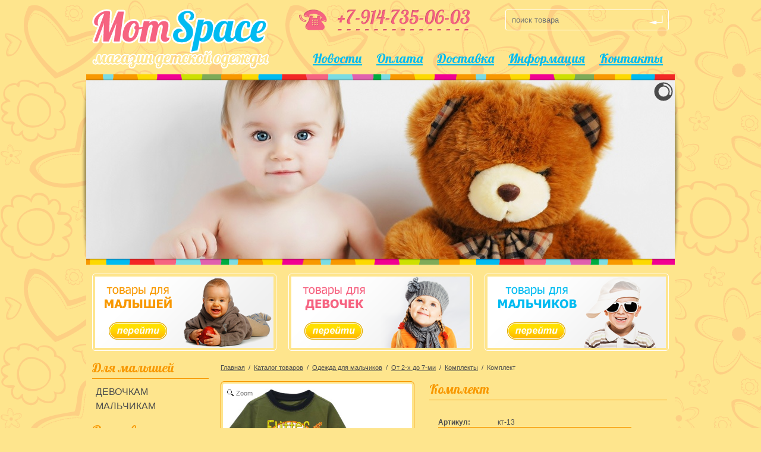

--- FILE ---
content_type: text/html; charset=WINDOWS-1251
request_url: http://momspace.redroll.ru/shop/boys/b-2-7/b-2-7-sets/360-komplekt.html
body_size: 31135
content:
<!DOCTYPE HTML>
<html lang="ru">
<head>
<meta http-equiv="Content-Type" content="text/html; charset=windows-1251" />
<title>Комплект &raquo; Магазин детской одежды MomSpace, г.Уссурийск</title>
<meta name="description" content="" />
<meta name="keywords" content="" />
<meta name="generator" content="DataLife Engine (http://dle-news.ru)" />
<link rel="search" type="application/opensearchdescription+xml" href="http://momspace.redroll.ru/engine/opensearch.php" title="Магазин детской одежды MomSpace, г.Уссурийск" />
<script type="text/javascript" src="/engine/classes/js/jquery.js"></script>
<script type="text/javascript" src="/engine/classes/js/jqueryui.js"></script>
<script type="text/javascript" src="/engine/classes/js/dle_js.js"></script>
<script type="text/javascript" src="http://ajax.googleapis.com/ajax/libs/webfont/1/webfont.js"></script>
<script type="text/javascript" src="/engine/editor/scripts/webfont.js"></script>
<link media="screen" href="/engine/editor/css/default.css" type="text/css" rel="stylesheet" />
	<link rel="shortcut icon" type="image/vnd.microsoft.icon" href="/favicon.ico">
	<link rel="stylesheet" type="text/css" href="/templates/momspace/style/engine.css">
	<link rel="stylesheet" type="text/css" href="/templates/momspace/style/styles.css">
	<link rel='stylesheet' type='text/css' href='http://fonts.googleapis.com/css?family=Lobster&amp;subset=latin,cyrillic'>
	<link rel="stylesheet" type="text/css" href="/templates/momspace/style/camera.css">
	<script type="text/javascript" src="/templates/momspace/js/camera.min.js"></script>
	<script type="text/javascript">
		jQuery(function(){
			jQuery('#camera_wrap').camera({
				height: '300px',
				pagination: false,
				playPause: false,
				pauseOnClick: false
			});
		});
	</script>

	<script type="text/javascript" src="/templates/momspace/js/flowslider.jquery.js"></script>
	<script type="text/javascript">
        jQuery(document).ready(function($) {
            $("#goods_line").FlowSlider({
				animation: "jQuery",
                marginStart: 0,
                marginEnd: 0,
                animationOptions: {
                    snap: true
                },
				position: 0.0,
                controllers: ["Event", "Event"],
                controllerOptions: [
                    {
                        el: "#arrow_right",
                        step: 196
                    },
                    {
                        el: "#arrow_left",
                        step: -196
                    }
                ]
            }); 
        });
    </script>



	<link rel="stylesheet" type="text/css" href="/templates/momspace/style/magiczoomplus.css">
	<script type="text/javascript" src="/templates/momspace/js/magiczoomplus.js"></script>

<!--[if lte IE 8]>
	<script src="http://html5shiv.googlecode.com/svn/trunk/html5.js"></script>
	<script src="/templates/momspace/js/selectivizr-min.js"></script>
<![endif]-->
</head>
<body>
<div id="loading-layer" style="display:none">Загрузка. Пожалуйста, подождите...</div>
<script type="text/javascript">
<!--
var dle_root       = '/';
var dle_admin      = '';
var dle_login_hash = '';
var dle_group      = 5;
var dle_skin       = 'momspace';
var dle_wysiwyg    = '0';
var quick_wysiwyg  = '0';
var dle_act_lang   = ["Да", "Нет", "Ввод", "Отмена", "Сохранить"];
var menu_short     = 'Быстрое редактирование';
var menu_full      = 'Полное редактирование';
var menu_profile   = 'Просмотр профиля';
var menu_send      = 'Отправить сообщение';
var menu_uedit     = 'Админцентр';
var dle_info       = 'Информация';
var dle_confirm    = 'Подтверждение';
var dle_prompt     = 'Ввод информации';
var dle_req_field  = 'Заполните все необходимые поля';
var dle_del_agree  = 'Вы действительно хотите удалить? Данное действие невозможно будет отменить';
var dle_complaint  = 'Укажите текст вашей жалобы для администрации:';
var dle_big_text   = 'Выделен слишком большой участок текста.';
var dle_orfo_title = 'Укажите комментарий для администрации к найденной грамматической ошибке';
var dle_p_send     = 'Отправить';
var dle_p_send_ok  = 'Уведомление успешно отправлено';
var dle_save_ok    = 'Изменения успешно сохранены. Обновить страницу?';
var dle_del_news   = 'Удалить статью';
var allow_dle_delete_news   = false;
//-->
</script>
	<header>
		<a href="/" title="Магазин детской одежды &laquo;MomSpace&raquo;, г.Уссурийск" class="logo"></a>
		<div class="phone"></div>
		<div class="search">
			<form name="searchform" method="post">
				<input type="hidden" name="do" value="search">
				<input type="hidden" name="subaction" value="search">
				<input id="story" name="story" type="search" placeholder="поиск товара">
			</form>
		</div>
		<div class="top_menu">
			<a href="/news/">Новости</a>
			<a href="/payment/">Оплата</a>
			<a href="/delivery/">Доставка</a>
			<a href="/info/">Информация</a>
			<a href="/contacts/">Контакты</a>
		</div>
	</header>
	
	<section>
		<div class="slider">
			<div class="line_slider_top"></div>
			<div id="camera_wrap" class="slider_container">
								<div data-src="http://momspace.redroll.ru/uploads/posts/2012-12/1355929132_slide1.jpg">
				
				</div>				<div data-src="http://momspace.redroll.ru/uploads/posts/2012-12/1355931047_girls.jpg">
				
				</div>				<div data-src="http://momspace.redroll.ru/uploads/posts/2012-12/1355931362_boys.jpg">
				
				</div>
			</div>
			<div class="line_slider_bottom"></div>
			<div class="slider_sdw_left"></div>
			<div class="slider_sdw_right"></div>
		</div>
		
		<div class="cat_buttons">
			<a href="/shop/baby/" title="Товары для малышей" class="cat_button"><img src="/templates/momspace/images/btn_baby.png" alt="Одежда для малышей"></a>
			<a href="/shop/girls/" title="Товары для девочек" class="cat_button"><img src="/templates/momspace/images/btn_girls.png" alt="Одежда для девочек"></a>
			<a href="/shop/boys/" title="Товары для мальчиков" class="cat_button"><img src="/templates/momspace/images/btn_boys.png" alt="Одежда для мальчиков"></a>
		</div>
		
		<aside>
			<h2>Для малышей</h2>
			<ul class="menu">
				<li><a href="/shop/baby/g-0-2/">Девочкам</a>
					<ul style="display:none;">
						<li><span class="li_bg"></span><a href="/shop/baby/g-0-2/g-0-2-accessory/">Аксессуары</a></li>
						<li><span class="li_bg"></span><a href="/shop/baby/g-0-2/g-0-2-stockings-and-socks/">Колготки, гольфы и носки</a></li>
						<li><span class="li_bg"></span><a href="/shop/baby/g-0-2/g-0-2-envelopes/">Конверты</a></li>
						<li><span class="li_bg"></span><a href="/shop/baby/g-0-2/g-0-2-underwear-and-pajamas/">Нижнее бельё и пижамы</a></li>
						<li><span class="li_bg"></span><a href="/shop/baby/g-0-2/g-0-2-baud-and-overalls/">Боди и комбинезоны</a></li>
						<li><span class="li_bg"></span><a href="/shop/baby/g-0-2/g-0-2-t-shirts/">Футболки, топы и водолазки</a></li>
						<li><span class="li_bg"></span><a href="/shop/baby/g-0-2/g-0-2-skirts/">Юбки, шорты, брюки и лосины</a></li>
						<li><span class="li_bg"></span><a href="/shop/baby/g-0-2/g-0-2-dresses-and-sundresses/">Платья и сарафаны</a>
							<ul>
								<li><a href="/shop/baby/g-0-2/g-0-2-dresses-and-sundresses/g-0-2-elegant/">Нарядные</a></li>
								<li><a href="/shop/baby/g-0-2/g-0-2-dresses-and-sundresses/g-0-2-daily/">Повседневные</a></li>
							</ul>
						</li>
						<li><span class="li_bg"></span><a href="/shop/baby/g-0-2/g-0-2-sweaters/">Свитера, болеро и жакеты</a></li>
						<li><span class="li_bg"></span><a href="/shop/baby/g-0-2/g-0-2-sets/">Комплекты</a></li>
						<li><span class="li_bg"></span><a href="/shop/baby/g-0-2/g-0-2-outer-clothing/">Верхняя одежда</a></li>
						<li><span class="li_bg"></span><a href="/shop/baby/g-0-2/g-0-2-scarfs/">Шарфы, шапки и перчатки</a></li>
						<li><span class="li_bg"></span><a href="/shop/baby/g-0-2/g-0-2-gift-sets/">Подарочные наборы</a></li>
						<li><span class="li_bg"></span><a href="/shop/baby/g-0-2/g-0-2-footwear/">Обувь</a>
							<ul>
								<li><a href="/shop/baby/g-0-2/g-0-2-footwear/g-0-2-winter/">Зимняя</a></li>
								<li><a href="/shop/baby/g-0-2/g-0-2-footwear/g-0-2-demi-season/">Демисезонная</a></li>
								<li><a href="/shop/baby/g-0-2/g-0-2-footwear/g-0-2-shoes/">Туфли</a></li>
								<li><a href="/shop/baby/g-0-2/g-0-2-footwear/g-0-2-summer-footwear/">Летняя обувь</a></li>
							</ul>					
						</li>
					</ul>
				</li>
				<li><a href="/shop/baby/b-0-2/">Мальчикам</a>
					<ul style="display:none;">
						<li><span class="li_bg"></span><a href="/shop/baby/b-0-2/b-0-2-stockings-and-socks/">Колготки, гольфы и носки</a></li>
						<li><span class="li_bg"></span><a href="/shop/baby/b-0-2/b-0-2-envelopes/">Конверты</a></li>
						<li><span class="li_bg"></span><a href="/shop/baby/b-0-2/b-0-2-underwear-and-pajamas/">Нижнее бельё и пижамы</a></li>
						<li><span class="li_bg"></span><a href="/shop/baby/b-0-2/b-0-2-baud-and-overalls/">Боди и комбинезоны</a></li>
						<li><span class="li_bg"></span><a href="/shop/baby/b-0-2/b-0-2-jackets-and-vests/">Пиджаки и жилетки</a></li>
						<li><span class="li_bg"></span><a href="/shop/baby/b-0-2/b-0-2-sweaters-and-pullovers/">Свитера и пуловеры</a></li>
						<li><span class="li_bg"></span><a href="/shop/baby/b-0-2/b-0-2-shirts-and-t-shirts/">Рубашки и футболки</a></li>		
						<li><span class="li_bg"></span><a href="/shop/baby/b-0-2/b-0-2-trousers/">Брюки, джинсы и шорты</a></li>
						<li><span class="li_bg"></span><a href="/shop/baby/b-0-2/b-0-2-sets/">Комплекты</a></li>
						<li><span class="li_bg"></span><a href="/shop/baby/b-0-2/b-0-2-outer-clothing/">Верхняя одежда</a></li>
						<li><span class="li_bg"></span><a href="/shop/baby/b-0-2/b-0-2-footwear/">Обувь</a>
							<ul>
								<li><a href="/shop/baby/b-0-2/b-0-2-footwear/b-0-2-winter/">Зимняя</a></li>
								<li><a href="/shop/baby/b-0-2/b-0-2-footwear/b-0-2-demi-season/">Демисезонная</a></li>
								<li><a href="/shop/baby/b-0-2/b-0-2-footwear/b-0-2-shoes/">Туфли</a></li>
								<li><a href="/shop/baby/b-0-2/b-0-2-footwear/b-0-2-summer-footwear/">Летняя обувь</a></li>
							</ul>					
						</li>
					</ul>				
				</li>
			</ul>	
			<h2>Для девочек</h2>
			<ul class="menu">
				<li><a href="/shop/girls/g-2-7/">От 2-х до 7-ми</a>
					<ul style="display:none;">
						<li><span class="li_bg"></span><a href="/shop/girls/g-2-7/g-2-7-accessory/">Аксессуары</a></li>
						<li><span class="li_bg"></span><a href="/shop/girls/g-2-7/g-2-7-stockings-and-socks/">Колготки, гольфы и носки</a></li>
						<li><span class="li_bg"></span><a href="/shop/girls/g-2-7/g-2-7-underwear-and-pajamas/">Нижнее бельё и пижамы</a></li>
						<li><span class="li_bg"></span><a href="/shop/girls/g-2-7/g-2-7-bolero/">Болеро, пиджаки и жилетки</a></li>
						<li><span class="li_bg"></span><a href="/shop/girls/g-2-7/g-2-7-trousers/">Брюки, джинсы и шорты</a></li>
						<li><span class="li_bg"></span><a href="/shop/girls/g-2-7/g-2-7-leggings-and-breeches/">Лосины и рейтузы</a></li>
						<li><span class="li_bg"></span><a href="/shop/girls/g-2-7/g-2-7-sweaters-and-cardigans/">Свитера и кардиганы</a></li>
						<li><span class="li_bg"></span><a href="/shop/girls/g-2-7/g-2-7-jumpsuits/">Спортивные костюмы</a></li>
						<li><span class="li_bg"></span><a href="/shop/girls/g-2-7/g-2-7-dresses-and-sundresses/">Платья и сарафаны</a>
							<ul>
								<li><a href="/shop/girls/g-2-7/g-2-7-dresses-and-sundresses/g-2-7-elegant/">Нарядные</a></li>
								<li><a href="/shop/girls/g-2-7/g-2-7-dresses-and-sundresses/g-2-7-daily/">Повседневные</a></li>
							</ul>					
						</li>						
						<li><span class="li_bg"></span><a href="/shop/girls/g-2-7/g-2-7-tunics/">Туники</a></li>
						<li><span class="li_bg"></span><a href="/shop/girls/g-2-7/g-2-7-t-shirts/">Футболки, топы и водолазки</a>
							<ul>
								<li><a href="/shop/girls/g-2-7/g-2-7-t-shirts/g-2-7-short/">С коротким рукавом</a></li>
								<li><a href="/shop/girls/g-2-7/g-2-7-t-shirts/g-2-7-long/">С длинным рукавом</a></li>
							</ul>					
						</li>	
						<li><span class="li_bg"></span><a href="/shop/girls/g-2-7/g-2-7-sets/">Комплекты</a></li>
						<li><span class="li_bg"></span><a href="/shop/girls/g-2-7/g-2-7-skirts/">Юбки</a>
							<ul>
								<li><a href="/shop/girls/g-2-7/g-2-7-skirts/g-2-7-skirts-elegant/">Нарядные</a></li>
								<li><a href="/shop/girls/g-2-7/g-2-7-skirts/g-2-7-skirts-daily/">Повседневные</a></li>
							</ul>					
						</li>	
						<li><span class="li_bg"></span><a href="/shop/girls/g-2-7/g-2-7-outer-clothing/">Верхняя одежда</a>
							<ul>
								<li><a href="/shop/girls/g-2-7/g-2-7-outer-clothing/g-2-7-jackets/">Куртки, плащи и ветровки</a></li>
								<li><a href="/shop/girls/g-2-7/g-2-7-outer-clothing/g-2-7-coat/">Пальто</a></li>
								<li><a href="/shop/girls/g-2-7/g-2-7-outer-clothing/g-2-7-suits/">Костюмы</a></li>
							</ul>					
						</li>	
						<li><span class="li_bg"></span><a href="/shop/girls/g-2-7/g-2-7-scarfs/">Шарфы, шапки и перчатки</a></li>
						<li><span class="li_bg"></span><a href="/shop/girls/g-2-7/g-2-7-footwear/">Обувь</a>
							<ul>
								<li><a href="/shop/girls/g-2-7/g-2-7-footwear/g-2-7-winter/">Зимняя</a></li>
								<li><a href="/shop/girls/g-2-7/g-2-7-footwear/g-2-7-demi-season/">Демисезонная</a></li>
								<li><a href="/shop/girls/g-2-7/g-2-7-footwear/g-2-7-shoes/">Туфли</a></li>
								<li><a href="/shop/girls/g-2-7/g-2-7-footwear/g-2-7-sandals/">Сандалии</a></li>
							</ul>					
						</li>
					</ul>
				</li>
				<li><a href="/shop/girls/g-7-12/">От 7-ми до 12-ти</a>
					<ul style="display:none;">
						<li><span class="li_bg"></span><a href="/shop/girls/g-7-12/g-7-12-accessory/">Аксессуары</a></li>
						<li><span class="li_bg"></span><a href="/shop/girls/g-7-12/g-7-12-stockings-and-socks/">Колготки, гольфы и носки</a></li>
						<li><span class="li_bg"></span><a href="/shop/girls/g-7-12/g-7-12-underwear-and-pajamas/">Нижнее бельё и пижамы</a></li>
						<li><span class="li_bg"></span><a href="/shop/girls/g-7-12/g-7-12-bolero/">Болеро, пиджаки и жилетки</a></li>
						<li><span class="li_bg"></span><a href="/shop/girls/g-7-12/g-7-12-trousers/">Брюки, джинсы и шорты</a></li>
						<li><span class="li_bg"></span><a href="/shop/girls/g-7-12/g-7-12-leggings-and-breeches/">Лосины и рейтузы</a></li>
						<li><span class="li_bg"></span><a href="/shop/girls/g-7-12/g-7-12-sweaters-and-cardigans/">Свитера и кардиганы</a></li>
						<li><span class="li_bg"></span><a href="/shop/girls/g-7-12/g-7-12-jumpsuits/">Спортивные костюмы</a></li>
						<li><span class="li_bg"></span><a href="/shop/girls/g-7-12/g-7-12-dresses-and-sundresses/">Платья и сарафаны</a>
							<ul>
								<li><a href="/shop/girls/g-7-12/g-7-12-dresses-and-sundresses/g-7-12-elegant/">Нарядные</a></li>
								<li><a href="/shop/girls/g-7-12/g-7-12-dresses-and-sundresses/g-7-12-daily/">Повседневные</a></li>
							</ul>					
						</li>						
						<li><span class="li_bg"></span><a href="/shop/girls/g-7-12/g-7-12-tunics/">Туники</a></li>
						<li><span class="li_bg"></span><a href="/shop/girls/g-7-12/g-7-12-t-shirts/">Футболки, топы и водолазки</a>
							<ul>
								<li><a href="/shop/girls/g-7-12/g-7-12-t-shirts/g-7-12-short/">С коротким рукавом</a></li>
								<li><a href="/shop/girls/g-7-12/g-7-12-t-shirts/g-7-12-long/">С длинным рукавом</a></li>
							</ul>					
						</li>	
						<li><span class="li_bg"></span><a href="/shop/girls/g-7-12/g-7-12-sets/">Комплекты</a></li>
						<li><span class="li_bg"></span><a href="/shop/girls/g-7-12/g-7-12-skirts/">Юбки</a>
							<ul>
								<li><a href="/shop/girls/g-7-12/g-7-12-skirts/g-7-12-skirts-elegant/">Нарядные</a></li>
								<li><a href="/shop/girls/g-7-12/g-7-12-skirts/g-7-12-skirts-daily/">Повседневные</a></li>
							</ul>					
						</li>	
						<li><span class="li_bg"></span><a href="/shop/girls/g-7-12/g-7-12-school-uniform/">Школьная форма</a></li>
						<li><span class="li_bg"></span><a href="/shop/girls/g-7-12/g-7-12-outer-clothing/">Верхняя одежда</a>
							<ul>
								<li><a href="/shop/girls/g-7-12/g-7-12-outer-clothing/g-7-12-jackets/">Куртки, плащи и ветровки</a></li>
								<li><a href="/shop/girls/g-7-12/g-7-12-outer-clothing/g-7-12-coat/">Пальто</a></li>
								<li><a href="/shop/girls/g-7-12/g-7-12-outer-clothing/g-7-12-suits/">Костюмы</a></li>
							</ul>					
						</li>	
						<li><span class="li_bg"></span><a href="/shop/girls/g-7-12/g-7-12-scarfs/">Шарфы, шапки и перчатки</a></li>
						<li><span class="li_bg"></span><a href="/shop/girls/g-7-12/g-7-12-footwear/">Обувь</a>
							<ul>
								<li><a href="/shop/girls/g-7-12/g-7-12-footwear/g-7-12-winter/">Зимняя</a></li>
								<li><a href="/shop/girls/g-7-12/g-7-12-footwear/g-7-12-demi-season/">Демисезонная</a></li>
								<li><a href="/shop/girls/g-7-12/g-7-12-footwear/g-7-12-shoes/">Туфли</a></li>
								<li><a href="/shop/girls/g-7-12/g-7-12-footwear/g-7-12-sandals/">Сандалии</a></li>
							</ul>					
						</li>
					</ul>
				</li>
			</ul>
			<h2>Для мальчиков</h2>
			<ul class="menu">
				<li><a href="/shop/boys/b-2-7/" class="hover">От 2-х до 7-ми</a>
					<ul >
						<li><span class="li_bg"></span><a href="/shop/boys/b-2-7/b-2-7-accessory/">Аксессуары</a></li>
						<li><span class="li_bg"></span><a href="/shop/boys/b-2-7/b-2-7-stockings-and-socks/">Колготки, гольфы и носки</a></li>
						<li><span class="li_bg"></span><a href="/shop/boys/b-2-7/b-2-7-underwear-and-pajamas/">Нижнее бельё и пижамы</a></li>
						<li><span class="li_bg"></span><a href="/shop/boys/b-2-7/b-2-7-t-shirts/">Футболки, поло и водолазки</a></li>
						<li><span class="li_bg"></span><a href="/shop/boys/b-2-7/b-2-7-shirts/">Рубашки</a></li>
						<li><span class="li_bg"></span><a href="/shop/boys/b-2-7/b-2-7-jackets-and-vests/">Пиджаки и жилетки</a></li>
						<li><span class="li_bg"></span><a href="/shop/boys/b-2-7/b-2-7-trousers/">Брюки, джинсы и шорты</a></li>
						<li><span class="li_bg"></span><a href="/shop/boys/b-2-7/b-2-7-elegant-suits/">Нарядные костюмы</a></li>
						<li><span class="li_bg"></span><a href="/shop/boys/b-2-7/b-2-7-sweaters-and-pullovers/">Свитера и пуловеры</a></li>						
						<li><span class="li_bg"></span><a href="/shop/boys/b-2-7/b-2-7-jumpsuits/">Спортивные костюмы</a></li>
						<li><span class="li_bg_hover"></span><a href="/shop/boys/b-2-7/b-2-7-sets/">Комплекты</a></li>
						<li><span class="li_bg"></span><a href="/shop/boys/b-2-7/b-2-7-scarfs/">Шарфы, шапки и перчатки</a></li>
						<li><span class="li_bg"></span><a href="/shop/boys/b-2-7/b-2-7-outer-clothing/">Верхняя одежда</a>
							<ul>
								<li><a href="/shop/boys/b-2-7/b-2-7-outer-clothing/b-2-7-jackets/">Куртки, плащи и ветровки</a></li>
								<li><a href="/shop/boys/b-2-7/b-2-7-outer-clothing/b-2-7-coat/">Пальто</a></li>
								<li><a href="/shop/boys/b-2-7/b-2-7-outer-clothing/b-2-7-suits/">Костюмы</a></li>
							</ul>					
						</li>
						<li><span class="li_bg"></span><a href="/shop/boys/b-2-7/b-2-7-footwear/">Обувь</a>
							<ul>
								<li><a href="/shop/boys/b-2-7/b-2-7-footwear/b-2-7-winter/">Зимняя</a></li>
								<li><a href="/shop/boys/b-2-7/b-2-7-footwear/b-2-7-demi-season/">Демисезонная</a></li>
								<li><a href="/shop/boys/b-2-7/b-2-7-footwear/b-2-7-shoes/">Туфли</a></li>
								<li><a href="/shop/boys/b-2-7/b-2-7-footwear/b-2-7-summer-footwear/">Летняя обувь</a></li>
							</ul>					
						</li>
					</ul>
				</li>
				<li><a href="/shop/boys/b-7-12/" class="hover">От 7-ми до 12-ти</a>
					<ul >
						<li><span class="li_bg"></span><a href="/shop/boys/b-7-12/b-7-12-accessory/">Аксессуары</a></li>
						<li><span class="li_bg"></span><a href="/shop/boys/b-7-12/b-7-12-socks/">Носки</a></li>
						<li><span class="li_bg"></span><a href="/shop/boys/b-7-12/b-7-12-underwear-and-pajamas/">Нижнее бельё и пижамы</a></li>
						<li><span class="li_bg"></span><a href="/shop/boys/b-7-12/b-7-12-t-shirts/">Футболки, поло и водолазки</a></li>
						<li><span class="li_bg"></span><a href="/shop/boys/b-7-12/b-7-12-shirts/">Рубашки</a></li>
						<li><span class="li_bg"></span><a href="/shop/boys/b-7-12/b-7-12-jackets-and-vests/">Пиджаки и жилетки</a></li>
						<li><span class="li_bg"></span><a href="/shop/boys/b-7-12/b-7-12-trousers/">Брюки, джинсы и шорты</a></li>
						<li><span class="li_bg"></span><a href="/shop/boys/b-7-12/b-7-12-elegant-suits/">Нарядные костюмы</a></li>
						<li><span class="li_bg"></span><a href="/shop/boys/b-7-12/b-7-12-sweaters-and-pullovers/">Свитера и пуловеры</a></li>						
						<li><span class="li_bg"></span><a href="/shop/boys/b-7-12/b-7-12-jumpsuits/">Спортивные костюмы</a></li>
						<li><span class="li_bg_hover"></span><a href="/shop/boys/b-7-12/b-7-12-sets/">Комплекты</a></li>
						<li><span class="li_bg"></span><a href="/shop/boys/b-7-12/b-7-12-school-uniform/">Школьная форма</a></li>
						<li><span class="li_bg"></span><a href="/shop/boys/b-7-12/b-7-12-scarfs/">Шарфы, шапки и перчатки</a></li>
						<li><span class="li_bg"></span><a href="/shop/boys/b-7-12/b-7-12-outer-clothing/">Верхняя одежда</a>
							<ul>
								<li><a href="/shop/boys/b-7-12/b-7-12-outer-clothing/b-7-12-jackets/">Куртки, плащи и ветровки</a></li>
								<li><a href="/shop/boys/b-7-12/b-7-12-outer-clothing/b-7-12-coat/">Пальто</a></li>
								<li><a href="/shop/boys/b-7-12/b-7-12-outer-clothing/b-7-12-suits/">Костюмы</a></li>
							</ul>					
						</li>
						<li><span class="li_bg"></span><a href="/shop/boys/b-7-12/b-7-12-footwear/">Обувь</a>
							<ul>
								<li><a href="/shop/boys/b-7-12/b-7-12-footwear/b-7-12-winter/">Зимняя</a></li>
								<li><a href="/shop/boys/b-7-12/b-7-12-footwear/b-7-12-demi-season/">Демисезонная</a></li>
								<li><a href="/shop/boys/b-7-12/b-7-12-footwear/b-7-12-shoes/">Туфли</a></li>
								<li><a href="/shop/boys/b-7-12/b-7-12-footwear/b-7-12-summer-footwear/">Летняя обувь</a></li>
							</ul>					
						</li>
					</ul>
				</li>
			</ul>	
			<h2>Новости</h2>
						<div class="news">
				<p>20.12.2012 г.</p>
				<a href="http://momspace.redroll.ru/news/9-zapuschen-sayt.html" title="Запущен сайт">Запущен первый в Уссурийске магазин детской одежды с online-каталогом товаром.</a>
			</div>			
		</aside>
		
		<article>
			<div class="speedbar"><span id='dle-speedbar'><a href="http://momspace.redroll.ru/">Главная</a>&nbsp;&nbsp;/&nbsp;&nbsp;<a href="http://momspace.redroll.ru/shop/">Каталог товаров</a>&nbsp;&nbsp;/&nbsp;&nbsp;<a href="http://momspace.redroll.ru/shop/boys/">Одежда для мальчиков</a>&nbsp;&nbsp;/&nbsp;&nbsp;<a href="http://momspace.redroll.ru/shop/boys/b-2-7/">От 2-х до 7-ми</a>&nbsp;&nbsp;/&nbsp;&nbsp;<a href="http://momspace.redroll.ru/shop/boys/b-2-7/b-2-7-sets/">Комплекты</a>&nbsp;&nbsp;/&nbsp;&nbsp;Комплект</span></div>


			


			
			<div class="fullsroty">
	<div class="photo_block">
		<div class="slides_container">
			<a id="Zoomer" class="MagicZoomPlus" rel="zoom-width: 425; zoom-height: 470; loading-msg: Загрузка...; buttons: autohide; zoom-window-effect: false; show-title: bottom; selectors-class: Active;" href="http://momspace.redroll.ru/uploads/posts/2013-06/1372333617_53.png" title="Комплект"><img src="/uploads/posts/2013-06/1372333617_53.png" alt="Комплект"></a>
        </div>
		<div class="pagination">
			<a rel="zoom-id:Zoomer" class="Selector" rev="http://momspace.redroll.ru/uploads/posts/2013-06/1372333617_53.png" href="http://momspace.redroll.ru/uploads/posts/2013-06/1372333617_53.png" title="Комплект"><img src="/uploads/posts/2013-06/thumbs/1372333617_53.png" alt="Комплект"></a>
			
			
			
			
			
			
			
			
			
			
			
			
			
			
		</div>
	</div>
	<div class="data_block">
		<h2>Комплект</h2>
		<div class="edit_fs"></div>
		<div class="desc"></div>
		<table>
			<tr>
				<td>Артикул:</td>
				<td>кт-13</td>
			</tr>
			<tr>
				<td>Пол:</td>
				<td>Для мальчиков </td>
			</tr>
			<tr>
				<td>Возраст:</td>
				<td>От 2-х до 7-ми лет От 7-ми до 12-ти лет</td>
			</tr>


			<tr>
				<td>Размеры:</td>
				<td>90,100</td>
			</tr>

		</table>
		<a href="/contacts/" target="_blank" class="btn_question"><span>?</span> Заказать товар</a>
		<a href="http://momspace.redroll.ru/info/44-tablica-razmerov-odezhdy.html" class="btn_size">Таблица размеров</a>
		<div class="clr"></div>
		<div class="social">
			<span>Поделиться:</span>
			<a href="http://share.yandex.ru/go.xml?service=odnoklassniki&amp;url=http%3A%2F%2Fmomspace.ru%2Fshop%2Fboys%2Fb-2-7%2Fb-2-7-sets%2F360-komplekt.html&amp;title=%CA%EE%EC%EF%EB%E5%EA%F2+%BB+%CC%E0%E3%E0%E7%E8%ED+%E4%E5%F2%F1%EA%EE%E9+%EE%E4%E5%E6%E4%FB+%ABMomSpace%BB%2C+%E3.%D3%F1%F1%F3%F0%E8%E9%F1%EA" target="_blank" rel="nofollow" title="Одноклассники"></a>
			<a href="http://share.yandex.ru/go.xml?service=vkontakte&amp;url=http%3A%2F%2Fmomspace.ru%2Fshop%2Fboys%2Fb-2-7%2Fb-2-7-sets%2F360-komplekt.html&amp;title=%CA%EE%EC%EF%EB%E5%EA%F2+%BB+%CC%E0%E3%E0%E7%E8%ED+%E4%E5%F2%F1%EA%EE%E9+%EE%E4%E5%E6%E4%FB+%ABMomSpace%BB%2C+%E3.%D3%F1%F1%F3%F0%E8%E9%F1%EA" target="_blank" rel="nofollow" title="ВКонтакте"></a>
			<a href="http://share.yandex.ru/go.xml?service=moimir&amp;url=http%3A%2F%2Fmomspace.ru%2Fshop%2Fboys%2Fb-2-7%2Fb-2-7-sets%2F360-komplekt.html&amp;title=%CA%EE%EC%EF%EB%E5%EA%F2+%BB+%CC%E0%E3%E0%E7%E8%ED+%E4%E5%F2%F1%EA%EE%E9+%EE%E4%E5%E6%E4%FB+%ABMomSpace%BB%2C+%E3.%D3%F1%F1%F3%F0%E8%E9%F1%EA" target="_blank" rel="nofollow" title="Мой Мир"></a>
			<a href="http://share.yandex.ru/go.xml?service=twitter&amp;url=http%3A%2F%2Fmomspace.ru%2Fshop%2Fboys%2Fb-2-7%2Fb-2-7-sets%2F360-komplekt.html&amp;title=%CA%EE%EC%EF%EB%E5%EA%F2+%BB+%CC%E0%E3%E0%E7%E8%ED+%E4%E5%F2%F1%EA%EE%E9+%EE%E4%E5%E6%E4%FB+%ABMomSpace%BB%2C+%E3.%D3%F1%F1%F3%F0%E8%E9%F1%EA" target="_blank" rel="nofollow" title="Twitter"></a>	
		</div>
		<p class="goods_price blue">Цена: 320 руб.</p>
	</div>
</div>

	<h1>Возможно, вас также заинтересует:</h1>
	<div class="goods_line">
		<div id="goods_line">
						<div class="goods">
				<a href="http://momspace.redroll.ru/shop/girls/g-2-7/g-2-7-tunics/356-komplekt.html" title="Комплект"><img src="/uploads/posts/2013-06/thumbs/1372333160_49.png" alt="Комплект"></a>
				<p class="goods_about">
					Комплект<br>
					<span>Арт.: кт-9</span>
				</p>
				<p class="goods_price">380 р.</p>
				<div class="popup_mes"><b>Размеры:</b><br>100</div>
			</div>			<div class="goods">
				<a href="http://momspace.redroll.ru/shop/baby/b-0-2/b-0-2-sets/308-komplekt.html" title="Комплект"><img src="/uploads/posts/2013-03/thumbs/1363697122_dsc_0028.jpg" alt="Комплект"></a>
				<p class="goods_about">
					Комплект<br>
					<span>Арт.: КТ-11</span>
				</p>
				<p class="goods_price">400 р.</p>
				<div class="popup_mes"><b>Размеры:</b><br>90</div>
			</div>			<div class="goods">
				<a href="http://momspace.redroll.ru/shop/baby/b-0-2/b-0-2-sets/307-komplekt.html" title="Комплект"><img src="/uploads/posts/2013-03/thumbs/1363696428_dsc_0021.jpg" alt="Комплект"></a>
				<p class="goods_about">
					Комплект<br>
					<span>Арт.: КТ-10</span>
				</p>
				<p class="goods_price">400 р.</p>
				<div class="popup_mes"><b>Размеры:</b><br>90</div>
			</div>			<div class="goods">
				<a href="http://momspace.redroll.ru/shop/baby/g-0-2/g-0-2-sets/253-komplekt.html" title="Комплект"><img src="/uploads/posts/2013-02/thumbs/1360576557_87.png" alt="Комплект"></a>
				<p class="goods_about">
					Комплект<br>
					<span>Арт.: КТ-9</span>
				</p>
				<p class="goods_price">1 650 р.</p>
				<div class="popup_mes"><b>Размеры:</b><br>80,90,100,110,120</div>
			</div>			<div class="goods">
				<a href="http://momspace.redroll.ru/shop/baby/b-0-2/b-0-2-sets/67-komplekt.html" title="Комплект"><img src="/uploads/posts/2013-01/thumbs/1357279122_dsc_0131.jpg" alt="Комплект"></a>
				<p class="goods_about">
					Комплект<br>
					<span>Арт.: КТ-7</span>
				</p>
				<p class="goods_price">470 р.</p>
				<div class="popup_mes"><b>Размеры:</b><br>80</div>
			</div>			<div class="goods">
				<a href="http://momspace.redroll.ru/shop/baby/b-0-2/b-0-2-sets/66-komplekt.html" title="Комплект"><img src="/uploads/posts/2013-01/thumbs/1357278741_dsc_0126.jpg" alt="Комплект"></a>
				<p class="goods_about">
					Комплект<br>
					<span>Арт.: КТ-5</span>
				</p>
				<p class="goods_price">350 р.</p>
				<div class="popup_mes"><b>Размеры:</b><br>74,86,92,98,104,110</div>
			</div>			<div class="goods">
				<a href="http://momspace.redroll.ru/shop/baby/b-0-2/b-0-2-sets/64-komplekt-shortyfutbolka.html" title="Комплект"><img src="/uploads/posts/2013-01/thumbs/1357276161_dsc_0112.jpg" alt="Комплект"></a>
				<p class="goods_about">
					Комплект<br>
					<span>Арт.: КТ-6</span>
				</p>
				<p class="goods_price">400 р.</p>
				<div class="popup_mes"><b>Размеры:</b><br>74,80,86,92,98,104</div>
			</div>
		</div>
		<div id="arrow_left" class="arrow_left"></div>
		<div id="arrow_right" class="arrow_right"></div>
	</div>


		

			
		</article>
		
	</section>
	
	<footer>
		<a href="/" title="Магазин детской одежды &laquo;MomSpace&raquo;, г.Уссурийск" class="logo_small"></a>
		<div class="copyright">
			&copy; Магазин детской одежды, г.Уссурийск<br>
			т. 8-914-735-06-03, e-mail: <a href="mailto:zakaz@momspace.ru">zakaz@momspace.ru</a>
		</div>
		<div class="redroll">
			2012-2026. Все права защищены.<br>
			<a href="http://redroll.ru">Сайт создан в студии RedRoll</a> | <!--noindex--><a href="http://validator.w3.org/check?uri=referer" rel="nofollow" target="_blank">HTML5</a><!--/noindex-->
		</div>
	</footer>
<!-- Yandex.Metrika counter -->
<script type="text/javascript">
(function (d, w, c) {
    (w[c] = w[c] || []).push(function() {
        try {
            w.yaCounter19092994 = new Ya.Metrika({id:19092994,
                    webvisor:true,
                    clickmap:true,
                    trackLinks:true,
                    accurateTrackBounce:true});
        } catch(e) { }
    });

    var n = d.getElementsByTagName("script")[0],
        s = d.createElement("script"),
        f = function () { n.parentNode.insertBefore(s, n); };
    s.type = "text/javascript";
    s.async = true;
    s.src = (d.location.protocol == "https:" ? "https:" : "http:") + "//mc.yandex.ru/metrika/watch.js";

    if (w.opera == "[object Opera]") {
        d.addEventListener("DOMContentLoaded", f, false);
    } else { f(); }
})(document, window, "yandex_metrika_callbacks");
</script>
<noscript><div><img src="//mc.yandex.ru/watch/19092994" style="position:absolute; left:-9999px;" alt="" /></div></noscript>
<!-- /Yandex.Metrika counter -->
</body>
</html>
<!-- DataLife Engine Copyright SoftNews Media Group (http://dle-news.ru) -->


--- FILE ---
content_type: text/css
request_url: http://momspace.redroll.ru/templates/momspace/style/styles.css
body_size: 14260
content:
/*
	Created by RedRoll Studio | E-mail: create@redroll.ru | URL: http://redroll.ru
	Specification: HTML5 & CSS3
	All Rights Reserved.
	Copyright: RedRoll.ru | 2012
*/

/* ==================== RESET */
html, body, div, span, applet, object, iframe,
h1, h2, h3, h4, h5, h6, p, blockquote, pre,
a, abbr, acronym, address, big, cite, code,
del, dfn, em, img, ins, kbd, q, s, samp,
small, strike, strong, sub, sup, tt, var,
b, u, i, center,
dl, dt, dd, ol, ul, li,
fieldset, form, label, legend,
table, caption, tbody, tfoot, thead, tr, th, td,
article, aside, canvas, details, embed,
figure, figcaption, footer, header, hgroup,
menu, nav, output, ruby, section, summary,
time, mark, audio, video {
	margin: 0;
	padding: 0;
	border: 0;
	outline: 0;
	list-style: none;
	font-size: 100%;
	font: inherit;
	vertical-align: baseline;
	background: transparent;	
}
blockquote, q { quotes: none; }
blockquote:before, blockquote:after, q:before, q:after {
	content: '';
	content: none;
}
table {
	border-collapse: collapse;
	border-spacing: 0;
}
strong, b { font-weight: bold; }
i {
	font-style: italic;
	font-family: Arial, sans-serif;
}
:focus { outline: none; }

/* ==================== GLOBAL */
html {
	width: 100%;
	background: #fee58d url(../images/bg.png);
}
body { 
	width: 990px;
	margin: 0 auto;
	line-height: 16px;
	font-family: Tahoma, sans-serif;
	font-size: 14px;
	color: #4d4d4d;
}
section {
	float: left;
	width: 100%;
	background: #fee58d;
}
h1, h2 {
	width: 100%;
	font-size: 22px;
	font-family: 'Lobster', cursive;
}
h1 { padding-bottom: 17px; }
h2 {
	color: #f89800;
	padding-bottom: 10px;
	border-bottom: 1px solid #f89800;
}
h3 { 
	padding-bottom: 5px;
	font-weight: bold;
}

input, select, textarea, button { 
	color: #747474;
	font-family: Tahoma, sans-serif;
	font-size: 13px;
	resize: none;
	overflow: hidden !important;
}

::selection { background: #ffc05d; }
::-moz-selection { background: #f5ac38;}

a, a:visited {
	color: #4d4d4d;
	text-decoration: none;
}
a:hover { text-decoration: underline; }

.clr { clear: both; }

/* ==================== HEADER */
header { height: 125px; }
	.logo {
		float: left;	
		width: 298px;
		height: 101px; 
		margin: 15px 0 0 10px;
		display: block;
		background: url(../images/momspace_logo.png) center top no-repeat;
	}
	.phone {
		float: left;	
		width: 288px;
		height: 36px; 
		margin: 16px 0 0 50px;
		background: url(../images/phone.png) center top no-repeat;
	}
	.search {
		float: right;
		margin: 16px 10px 0 0;
	}
		input[type="search"] {
			width: 275px;
			height: 35px;
			padding: 0 40px 0 10px;
			border-radius: 3px;		
			border: 1px solid #ffffff;
			box-sizing: border-box;
			-moz-box-sizing: border-box;		
			background: transparent url(../images/search_enter.png) 240px 9px no-repeat;
			-webkit-appearance: none;
		}
		input[type="search"]::-webkit-search-cancel-button { -webkit-appearance: none; }	
		input[type="search"]::-webkit-input-placeholder{ color: #747474; }
		input[type="search"]:-ms-input-placeholder { color: #747474; }
	
	.top_menu {
		float: right;
		margin-top: 38px;
	}
		.top_menu > a {
			color: #00bbf1;
			font-size: 22px;
			font-family: 'Lobster', cursive;
			margin-right: 20px;
			text-decoration: underline;
		}
		.top_menu > a:hover { text-decoration: none; }

/* ==================== SLIDER */
.slider {
	width: 100%;
	height: 320px; 
	clear: both;
	position: relative;
}
	.line_slider_top, .line_slider_bottom {
		width: 100%;
		height: 10px; 
		clear: both;
	}
	.line_slider_top { background: url(../images/line_slider_top.png) center top no-repeat; }
	.line_slider_bottom { background: url(../images/line_slider_bottom.png) center top no-repeat; }
	.slider_container {
		width: 100%;
		height: 300px; 
		clear: both;
	}
		.slider_sdw_left, .slider_sdw_right {
			width: 9px;
			height: 300px; 
			top: 10px;
			position: absolute;
		}
		.slider_sdw_left {
			left: -9px;
			background: url(../images/slider_sdw.png) left top no-repeat;
		}
		.slider_sdw_right {
			right: -9px;
			background: url(../images/slider_sdw.png) right top no-repeat;
		}
		
/* ==================== BUTTONS */	
.cat_buttons {
	width: 100%;
	height: 130px; 
	clear: both;
	margin-top: 15px;
	padding-left: 10px;
}
	.cat_button {
		float: left;
		display: block;
		width: 308px;
		height: 128px; 
		border: 1px solid #ffffff;
		border-radius: 5px;
		margin-left: 20px;
		
		transition: border-color 0.5s linear;
		-o-transition: border-color 0.5s linear;
		-ms-transition: border-color 0.5s linear;
		-moz-transition: border-color 0.5s linear;
		-webkit-transition: border-color 0.5s linear;
	}
	.cat_button:first-child { margin-left: 0; }
	.cat_button:hover { border-color: #f89800; }
		.cat_button > img { margin: 4px; }
		
/* ==================== ASIDE */
aside {
	float: left;
	width: 206px;
	margin: 20px 0;
	padding-left: 10px;
	box-sizing: border-box;
	-moz-box-sizing: border-box;
}
	.menu { margin: 10px 0 20px 0; }
		.menu a {
			display: block;
			padding: 4px 0;
		}
		.menu > li {
			font-size: 16px;
			text-transform: uppercase;
		}
			.menu > li > a { padding-left: 6px; }
			.menu > li > a:hover, .hover {
				text-decoration: none;
				background: #ffd772;
			}
				.menu > li > ul > li {
					font-size: 14px;
					text-transform: none;
				}
					.li_bg, .li_bg_hover {
						width: 15px;
						height: 12px; 
						display: block;
						float: left;
						margin: 7px 0 0 14px;
						background: url(../images/li_bg.png) left top no-repeat;
					}
					.menu > li > ul > li:hover > .li_bg, .li_bg_hover { background-position: 0 -12px; }
						.menu > li > ul > li > a { padding-left: 36px; }
						.menu > li > ul > li > a:hover { text-decoration: none; }			
				.menu > li > ul > li > ul > li {
					font-size: 13px;
					text-transform: none;
				}
					.menu > li > ul > li > ul > li > a { padding-left: 50px; }
	.filter {
		font-size: 13px;
		text-align: center;
		margin-bottom: 20px;	
		border-top: 1px dashed #f89800;
	}	
		.filter > a { font-size: 11px; }	
	.news { margin-top: 10px; }
		.news > p {
			font-size: 11px;
			font-weight: bold;
		}
		.news > a {
			display: block;
			padding-left: 5px;
			font-size: 12px;
		}
		
/* ==================== CONTENT */	
article {
	float: right;
	width: 764px;
	margin-top: 20px;
}
	article a, article a:visited { text-decoration: underline; }
	article a:hover { text-decoration: none; }
.green { color: #36c76d; }
.orange { color: #f89800; }
.pink { color: #f66381; }
.blue { color: #00bbf1; }
	.speedbar {
		clear: both;
		font-size: 11px;
		margin-bottom: 5px;
	}
	.post {
		width: 100%;
		float: left;
		margin-bottom: 15px;
	}
		.post > div {
			padding-top: 3px;
			text-indent: 15px;
		}
	
	.goods_line, #goods_line {
		float: left;
		width: 100%; 
		position: relative;
	}
		.arrow_left, .arrow_right {
			width: 21px;
			height: 43px; 
			top: 74px;
			position: absolute;
			cursor: pointer;
		}
		.arrow_left {
			left: 0;
			background: url(../images/goods_nav.png) left top no-repeat;
		}
		.arrow_right {
			right: 0;
			background: url(../images/goods_nav.png) right top no-repeat;
		}
		.goods {
			float: left;
			width: 176px;
			height: 245px; 
			padding: 5px;
			margin: 0 20px 20px 0;
			box-sizing: border-box;
			-moz-box-sizing: border-box;
			border-radius: 5px;
			background: #ffd772;
			position: relative;
		}
		article > div.goods:nth-of-type(4n+1), .goods_line .goods:last-of-type { margin-right: 0; }
			.goods > a > img {
				width: 164px;
				height: 178px; 
				border-radius: 6px;
				border: 1px dashed #4d4d4d;
			}
			.goods_about {
				font-size: 13px;
				padding-left: 5px;
			}
				.goods_about > span { font-size: 11px; }
			.goods_price {
				float: right;
				padding-right: 5px;
				font-size: 20px;
				font-family: 'Lobster', cursive;
			}
			.popup_mes {
				opacity: 0;
				left: 6px;
				top: 6px;
				position: absolute;
				width: 164px;
				font-size: 10px;
				line-height: 12px;
				border-top-left-radius: 4px;
				border-top-right-radius: 4px;
				padding: 3px 5px;
				background: #ffd772;
				border-bottom: 1px dashed #4d4d4d;
				box-sizing: border-box;
				-moz-box-sizing: border-box;
				
				transition: all 0.3s linear;
				-o-transition: all 0.3s linear;
				-ms-transition: all 0.3s linear;
				-moz-transition: all 0.3s linear;
				-webkit-transition: all 0.3s linear;
			}
			.goods:hover .popup_mes { opacity:1; }
			.edit {
				left: 10px;
				bottom: 5px;
				font-size: 10px;
				color: red;
				position: absolute;
			}	
				.edit > a {
					text-decoration: none;
					color: red;
				}
				
/* ==================== FULLSTORY */
.fullsroty {
	width: 100%;
	float: left;
	margin-bottom: 15px;
}
	.photo_block {
		float: left;
		width: 326px;
		margin-top: 10px;
	}
		.slides_container {
			width: 318px;
			float: left;
			border-radius: 6px;
			border: 1px solid #f89800;
			margin-bottom: 10px;
			padding: 3px;
		}
			.slides_container > a, .slides_container > a > img {
				display: block;
				float: left;
				width: 318px;
				border-radius: 3px;
			}
		.pagination:empty { display: none; }
		.pagination > a {
			display: block;
			float: left;
			width: 100px;
			height: 108px;
			margin-bottom: 10px;
			margin-right: 10px;
			border-radius: 6px;
			border: 1px solid #f89800;
		}
		.pagination > a:hover, .Selector.Active { border: 1px dashed #4d4d4d; }
		.pagination > a:nth-of-type(3n) { margin-right: 0; }
			.pagination > a > img {
				display: block;
				width: 96px;
				height: 104px;
				border-radius: 3px;
				margin: 2px 0 0 2px;
			}
	.data_block {
		float: left;
		width: 400px;
		margin: 15px 0 0 25px;
		font-size: 12px;
	}
		.edit_fs {
			float: right;
			width: 100%;
			height: 20px;
			font-size: 10px;
			color: red;
			text-align: right;
		}	
			.edit_fs > a { color: red; }
		.desc {
			float: left;
			width: 100%;
			margin: 5px 0;
			font-style: italic;
			font-family: Arial, sans-serif;
		}
		.desc:empty { display: none; }
		.data_block table { margin: 0 0 20px 15px; }		
			.data_block table tr td {
				height: 25px;
				vertical-align: bottom;
				border-bottom: 1px solid #f89800;
			}
			.data_block table tr td:first-child {
				width: 100px;
				font-weight: bold;
			}
		.btn_size, .btn_size:visited, .btn_question, .btn_question:visited {
			float: left;
			display: block;
			margin: 0 0 20px 15px;
			text-decoration: none;
			border: 1px solid #f89800;
			border-radius: 3px;
		}
		.btn_size {
			padding: 5px 13px 5px 25px;
			background: url(../images/btn_size.png) 10px 10px no-repeat; }
		.btn_question { padding: 5px 13px 5px 0; }
		.btn_question:hover, .btn_size:hover { background-color: #fff; }
			.btn_question span { 
				width: 25px;
				float: left;
				display: block;
				text-align: center;
				color: #57a5ce;
			}
		.social {
			float: left;
			margin-left: 15px;
		}
			.social span { 
				float: left;
				display: block;
				padding-right: 5px;
			}
			.social > a {
				display: block;
				float: left;
				width: 16px;
				height: 16px;
				margin-right: 5px;
			}
			.social > a:nth-child(2) { background: url(../images/share-icon.png) 0 -170px no-repeat; }
			.social > a:nth-child(3) { background: url(../images/share-icon.png) 0 0 no-repeat; }
			.social > a:nth-child(4) { background: url(../images/share-icon.png) 0 -85px no-repeat; }
			.social > a:nth-child(5) { background: url(../images/share-icon.png) 0 -51px no-repeat; }

/* ==================== FOOTER BLOCK */
.footer_block {
	width: 100%;
	float: left;
	margin-top: 10px;
}
	.about {
		float: left;
		width: 920px;
		padding-left: 10px;
	}
	.social_group {
		float: right;
		width: 40px;
		margin: 33px 10px 0 0;
	}
		.social_group > a > img {
			display: block;
			float: left;
			width: 40px;
			height: 40px;
			margin-bottom: 5px;
		}

/* ==================== FOOTER */		
footer {
	width: 100%;
	height: 106px; 
	clear: both;
	background: url(../images/footer_bg.png) left top no-repeat;
}
	.logo_small {
		float: left;	
		width: 211px;
		height: 55px; 
		margin: 40px 0 0 40px;
		display: block;
		background: url(../images/momspace_logo_small.png) center top no-repeat;
	}
	.copyright, .redroll {
		margin-top: 50px;
		font-size: 12px;
	}
	.copyright {
		float: left;
		margin-left: 15px;
	}
	.redroll {
		float: right;
		text-align: right;
		margin-right: 40px;
	}
	
/* ==================== NAVIGATION */
.navigation {
	float: left;
	width: 100%;
	margin: 20px 0;
	padding: 0 10px;
	box-sizing: border-box;
	-moz-box-sizing: border-box;
}
	.navigation span, .navigation a, .navigation a:visited  {
		font-size: 12px;
		text-decoration: none;
	}
	.pages {
		float: left;
		width: 80%;
		text-align: center;
	}
		.pages span, .pages a, .pages a:visited  {
			padding: 2px 6px;
			border-radius: 4px;
			border: 1px solid #4d4d4d;
			font-weight: bold;
		}
		.pages span, .pages a:hover {
			color: #ffffff;
			background: #f89800;
		}
		.prev-link, .next-link { width: 10%; }
		.prev-link { float: left; }
		.next-link {
			float: right;
			text-align: right;
		}
			.prev-link a:hover, .next-link a:hover { text-decoration: underline; }
	
/* ==================== FEEDBACK */
.contact_form {
	clear: both;
	margin: 20px 0;
}
	.contact_form > label {
		display: block;
		padding-left: 3px;
		margin-bottom: 3px;
		text-align: left;
	}
	.f_input, .f_textarea {
		width: 100%;
		padding: 6px;
		margin-bottom: 10px;
		border: 2px solid #f66381;
		border-radius: 4px;
		box-sizing: border-box;
		-moz-box-sizing: border-box;
	}
	.f_textarea { height: 150px; }
	#dle-captcha {
		display: block;
		clear: both;
		margin-bottom: 5px;
	}
	.fbutton {
		color: #000000;
		display: block;
		padding: 5px 10px;
		cursor: pointer;
		text-shadow: 1px 1px 0 rgb(255,255,255);
	}

--- FILE ---
content_type: application/javascript; charset=WINDOWS-1251
request_url: http://momspace.redroll.ru/templates/momspace/js/magiczoomplus.js
body_size: 61542
content:
/*


   Magic Zoom Plus v4.0.10 
   Copyright 2012 Magic Toolbox
   Buy a license: www.magictoolbox.com/magiczoomplus/
   License agreement: http://www.magictoolbox.com/license/


*/
eval(function(m,a,g,i,c,k){c=function(e){return(e<a?'':c(parseInt(e/a)))+((e=e%a)>35?String.fromCharCode(e+29):e.toString(36))};if(!''.replace(/^/,String)){while(g--){k[c(g)]=i[g]||c(g)}i=[function(e){return k[e]}];c=function(){return'\\w+'};g=1};while(g--){if(i[g]){m=m.replace(new RegExp('\\b'+c(g)+'\\b','g'),i[g])}}return m}('(K(){I(19.6a){L}O a={3t:"cE.5.2",cA:0,5h:{},$91:K(c){L(c.$41||(c.$41=++$J.cA))},7E:K(c){L($J.5h[c]||($J.5h[c]={}))},$F:K(){},$S:K(){L S},2z:K(c){L(1L!=c)},dX:K(c){L!!(c)},3b:K(c){I(!$J.2z(c)){L S}I(c.$3P){L c.$3P}I(!!c.4L){I(1==c.4L){L"95"}I(3==c.4L){L"aK"}}I(c.1y&&c.7e){L"dU"}I(c.1y&&c.7q){L"1V"}I((c 4i 19.dE||c 4i 19.8Y)&&c.48===$J.45){L"8g"}I(c 4i 19.51){L"58"}I(c 4i 19.8Y){L"K"}I(c 4i 19.7V){L"6P"}I($J.Y.2c){I($J.2z(c.aZ)){L"3T"}}13{I(c===19.3T||c.48==19.8W||c.48==19.e1||c.48==19.e5||c.48==19.di||c.48==19.dn){L"3T"}}I(c 4i 19.c9){L"aE"}I(c 4i 19.4r){L"dp"}I(c===19){L"19"}I(c===1g){L"1g"}L 6B(c)},1P:K(h,g){I(!(h 4i 19.51)){h=[h]}1B(O f=0,d=h.1y;f<d;f++){I(!$J.2z(h)){4X}1B(O e 1H(g||{})){2Q{h[f][e]=g[e]}36(c){}}}L h[0]},7A:K(g,f){I(!(g 4i 19.51)){g=[g]}1B(O e=0,c=g.1y;e<c;e++){I(!$J.2z(g[e])){4X}I(!g[e].2A){4X}1B(O d 1H(f||{})){I(!g[e].2A[d]){g[e].2A[d]=f[d]}}}L g[0]},cm:K(e,d){I(!$J.2z(e)){L e}1B(O c 1H(d||{})){I(!e[c]){e[c]=d[c]}}L e},$2Q:K(){1B(O d=0,c=1V.1y;d<c;d++){2Q{L 1V[d]()}36(f){}}L W},$A:K(e){I(!$J.2z(e)){L $Q([])}I(e.c6){L $Q(e.c6())}I(e.7e){O d=e.1y||0,c=1i 51(d);3C(d--){c[d]=e[d]}L $Q(c)}L $Q(51.2A.g7.1X(e))},3D:K(){L 1i c9().et()},3v:K(g){O e;2d($J.3b(g)){1d"ba":e={};1B(O f 1H g){e[f]=$J.3v(g[f])}1f;1d"58":e=[];1B(O d=0,c=g.1y;d<c;d++){e[d]=$J.3v(g[d])}1f;2f:L g}L $J.$(e)},$:K(d){I(!$J.2z(d)){L W}I(d.$8Z){L d}2d($J.3b(d)){1d"58":d=$J.cm(d,$J.1P($J.51,{$8Z:$J.$F}));d.2I=d.3u;L d;1f;1d"6P":O c=1g.eB(d);I($J.2z(c)){L $J.$(c)}L W;1f;1d"19":1d"1g":$J.$91(d);d=$J.1P(d,$J.62);1f;1d"95":$J.$91(d);d=$J.1P(d,$J.3j);1f;1d"3T":d=$J.1P(d,$J.8W);1f;1d"aK":L d;1f;1d"K":1d"58":1d"aE":2f:1f}L $J.1P(d,{$8Z:$J.$F})},$1i:K(c,e,d){L $Q($J.2D.3A(c)).aP(e||{}).17(d||{})}};19.6a=19.$J=a;19.$Q=a.$;$J.51={$3P:"58",42:K(f,g){O c=9.1y;1B(O d=9.1y,e=(g<0)?1q.3F(0,d+g):g||0;e<d;e++){I(9[e]===f){L e}}L-1},4P:K(c,d){L 9.42(c,d)!=-1},3u:K(c,f){1B(O e=0,d=9.1y;e<d;e++){I(e 1H 9){c.1X(f,9[e],e,9)}}},2F:K(c,h){O g=[];1B(O f=0,d=9.1y;f<d;f++){I(f 1H 9){O e=9[f];I(c.1X(h,9[f],f,9)){g.3Z(e)}}}L g},cf:K(c,g){O f=[];1B(O e=0,d=9.1y;e<d;e++){I(e 1H 9){f[e]=c.1X(g,9[e],e,9)}}L f}};$J.7A(7V,{$3P:"6P",3G:K(){L 9.22(/^\\s+|\\s+$/g,"")},eZ:K(){L 9.22(/^\\s+/g,"")},f0:K(){L 9.22(/\\s+$/g,"")},f8:K(c){L(9.5e()===c.5e())},f9:K(c){L(9.2R().5e()===c.2R().5e())},3s:K(){L 9.22(/-\\D/g,K(c){L c.aY(1).fg()})},6c:K(){L 9.22(/[A-Z]/g,K(c){L("-"+c.aY(0).2R())})},1E:K(c){L 3g(9,c||10)},bG:K(){L 3y(9)},5D:K(){L!9.22(/X/i,"").3G()},3d:K(d,c){c=c||"";L(c+9+c).42(c+d+c)>-1}});a.7A(8Y,{$3P:"K",1m:K(){O d=$J.$A(1V),c=9,e=d.6O();L K(){L c.4b(e||W,d.aj($J.$A(1V)))}},2q:K(){O d=$J.$A(1V),c=9,e=d.6O();L K(f){L c.4b(e||W,$Q([f||19.3T]).aj(d))}},2s:K(){O d=$J.$A(1V),c=9,e=d.6O();L 19.65(K(){L c.4b(c,d)},e||0)},cl:K(){O d=$J.$A(1V),c=9;L K(){L c.2s.4b(c,d)}},bz:K(){O d=$J.$A(1V),c=9,e=d.6O();L 19.eV(K(){L c.4b(c,d)},e||0)}});O b=8X.eE.2R();$J.Y={7F:{aJ:!!(1g.ew),eJ:!!(19.g9),92:!!(1g.fX)},3U:(19.g4)?"53":!!(19.fy)?"2c":(1L!=1g.fz||W!=19.fp)?"a8":(W!=19.fM||!8X.fH)?"3R":"d4",3t:"",7z:b.3i(/d8(?:ad|dh|dr)/)?"ar":(b.3i(/(?:av|aw)/)||8X.7z.3i(/ca|4u|dk/i)||["cX"])[0].2R(),4a:1g.7o&&"bt"==1g.7o.2R(),3J:K(){L(1g.7o&&"bt"==1g.7o.2R())?1g.2C:1g.8x},1G:S,6S:K(){I($J.Y.1G){L}$J.Y.1G=X;$J.2C=$Q(1g.2C);$J.4u=$Q(19);$Q(1g).bu("4x")}};$J.Y.2v=$J.$A(["ar","av","aw"]).4P($J.Y.7z);(K(){K c(){L!!(1V.7q.8N)}$J.Y.3t=("53"==$J.Y.3U)?!!(1g.aL)?e2:!!(19.eq)?ef:!!(19.aH)?6X:($J.Y.7F.92)?dG:((c())?dz:((1g.6G)?dA:69)):("2c"==$J.Y.3U)?!!(19.dK||19.dM)?dO:!!(19.aI&&19.ey)?6:((19.aI)?5:4):("3R"==$J.Y.3U)?(($J.Y.7F.aJ)?(($J.Y.7F.92)?dN:bq):dR):("a8"==$J.Y.3U)?!!(1g.aL)?69:!!1g.6m?dS:!!(19.aH)?dW:((1g.6G)?dV:dT):"";$J.Y[$J.Y.3U]=$J.Y[$J.Y.3U+$J.Y.3t]=X;I(19.aG){$J.Y.aG=X}})();$J.3j={4A:K(c){L 9.2J.3d(c," ")},2l:K(c){I(c&&!9.4A(c)){9.2J+=(9.2J?" ":"")+c}L 9},4m:K(c){c=c||".*";9.2J=9.2J.22(1i 4r("(^|\\\\s)"+c+"(?:\\\\s|$)"),"$1").3G();L 9},dL:K(c){L 9.4A(c)?9.4m(c):9.2l(c)},1U:K(e){e=(e=="4R"&&9.6Z)?"96":e.3s();O c=W,d=W;I(9.6Z){c=9.6Z[e]}13{I(1g.93&&1g.93.aM){d=1g.93.aM(9,W);c=d?d.dB([e.6c()]):W}}I(!c){c=9.1v[e]}I("1s"==e){L $J.2z(c)?3y(c):1}I(/^(2g(88|8d|8c|8b)bC)|((2i|1T)(88|8d|8c|8b))$/.2j(e)){c=3g(c)?c:"1I"}L("1w"==c?W:c)},1C:K(d,c){2Q{I("1s"==d){9.2y(c);L 9}I("4R"==d){9.1v[("1L"===6B(9.1v.96))?"dC":"96"]=c;L 9}9.1v[d.3s()]=c+(("56"==$J.3b(c)&&!$Q(["24","1h"]).4P(d.3s()))?"1o":"")}36(f){}L 9},17:K(d){1B(O c 1H d){9.1C(c,d[c])}L 9},46:K(){O c={};$J.$A(1V).2I(K(d){c[d]=9.1U(d)},9);L c},2y:K(g,d){d=d||S;g=3y(g);I(d){I(g==0){I("1K"!=9.1v.2E){9.1v.2E="1K"}}13{I("4q"!=9.1v.2E){9.1v.2E="4q"}}}I($J.Y.2c){I(!9.6Z||!9.6Z.dx){9.1v.1h=1}2Q{O e=9.dy.7e("aN.aW.aT");e.aS=(1!=g);e.1s=g*1R}36(c){9.1v.2F+=(1==g)?"":"dD:aN.aW.aT(aS=X,1s="+g*1R+")"}}9.1v.1s=g;L 9},aP:K(c){1B(O d 1H c){9.dJ(d,""+c[d])}L 9},1J:K(){L 9.17({1N:"2S",2E:"1K"})},1Q:K(){L 9.17({1N:"1Z",2E:"4q"})},1S:K(){L{N:9.b4,P:9.9y}},6M:K(){L{U:9.4n,T:9.5r}},dI:K(){O c=9,d={U:0,T:0};do{d.T+=c.5r||0;d.U+=c.4n||0;c=c.2Y}3C(c);L d},3p:K(){I($J.2z(1g.8x.al)){O c=9.al(),e=$Q(1g).6M(),g=$J.Y.3J();L{U:c.U+e.y-g.dH,T:c.T+e.x-g.dF}}O f=9,d=t=0;do{d+=f.dY||0;t+=f.dZ||0;f=f.ei}3C(f&&!(/^(?:2C|eh)$/i).2j(f.43));L{U:t,T:d}},4f:K(){O d=9.3p();O c=9.1S();L{U:d.U,1b:d.U+c.P,T:d.T,1a:d.T+c.N}},2r:K(f){2Q{9.79=f}36(d){9.eg=f}L 9},4s:K(){L(9.2Y)?9.2Y.3S(9):9},4Z:K(){$J.$A(9.ee).2I(K(c){I(3==c.4L||8==c.4L){L}$Q(c).4Z()});9.4s();9.8I();I(9.$41){$J.5h[9.$41]=W;3f $J.5h[9.$41]}L W},4I:K(e,d){d=d||"1b";O c=9.2W;("U"==d&&c)?9.aB(e,c):9.23(e);L 9},2h:K(e,d){O c=$Q(e).4I(9,d);L 9},b0:K(c){9.4I(c.2Y.7H(9,c));L 9},57:K(c){I(!(c=$Q(c))){L S}L(9==c)?S:(9.4P&&!($J.Y.aA))?(9.4P(c)):(9.ap)?!!(9.ap(c)&16):$J.$A(9.2e(c.43)).4P(c)}};$J.3j.6g=$J.3j.1U;$J.3j.cx=$J.3j.17;I(!19.3j){19.3j=$J.$F;I($J.Y.3U.3R){19.1g.3A("ej")}19.3j.2A=($J.Y.3U.3R)?19["[[ek.2A]]"]:{}}$J.7A(19.3j,{$3P:"95"});$J.62={1S:K(){I($J.Y.eo||$J.Y.aA){L{N:V.8D,P:V.8C}}L{N:$J.Y.3J().em,P:$J.Y.3J().en}},6M:K(){L{x:V.dw||$J.Y.3J().5r,y:V.ec||$J.Y.3J().4n}},9x:K(){O c=9.1S();L{N:1q.3F($J.Y.3J().e4,c.N),P:1q.3F($J.Y.3J().e3,c.P)}}};$J.1P(1g,{$3P:"1g"});$J.1P(19,{$3P:"19"});$J.1P([$J.3j,$J.62],{18:K(f,d){O c=$J.7E(9.$41),e=c[f];I(1L!=d&&1L==e){e=c[f]=d}L($J.2z(e)?e:W)},1x:K(e,d){O c=$J.7E(9.$41);c[e]=d;L 9},8r:K(d){O c=$J.7E(9.$41);3f c[d];L 9}});I(!(19.94&&19.94.2A&&19.94.2A.6G)){$J.1P([$J.3j,$J.62],{6G:K(c){L $J.$A(9.72("*")).2F(K(f){2Q{L(1==f.4L&&f.2J.3d(c," "))}36(d){}})}})}$J.1P([$J.3j,$J.62],{e0:K(){L 9.6G(1V[0])},2e:K(){L 9.72(1V[0])}});$J.8W={$3P:"3T",1l:K(){I(9.bN){9.bN()}13{9.aZ=X}I(9.97){9.97()}13{9.e6=S}L 9},9i:K(){O d,c;d=((/6q/i).2j(9.2M))?9.7Z[0]:9;L(!$J.2z(d))?{x:0,y:0}:{x:d.eb||d.ea+$J.Y.3J().5r,y:d.e9||d.e7+$J.Y.3J().4n}},5c:K(){O c=9.e8||9.er;3C(c&&3==c.4L){c=c.2Y}L c},4C:K(){O d=W;2d(9.2M){1d"1O":d=9.bA||9.dg;1f;1d"2u":d=9.bA||9.cZ;1f;2f:L d}2Q{3C(d&&3==d.4L){d=d.2Y}}36(c){d=W}L d},59:K(){I(!9.bx&&9.7G!==1L){L(9.7G&1?1:(9.7G&2?3:(9.7G&4?2:0)))}L 9.bx}};$J.8V="bw";$J.8O="cW";$J.7f="";I(!1g.bw){$J.8V="cV";$J.8O="d1";$J.7f="4z"}$J.1P([$J.3j,$J.62],{1r:K(f,e){O h=("4x"==f)?S:X,d=9.18("6W",{});d[f]=d[f]||{};I(d[f].5l(e.$6V)){L 9}I(!e.$6V){e.$6V=1q.cg(1q.c5()*$J.3D())}O c=9,g=K(i){L e.1X(c)};I("4x"==f){I($J.Y.1G){e.1X(9);L 9}}I(h){g=K(i){i=$J.1P(i||19.e,{$3P:"3T"});L e.1X(c,$Q(i))};9[$J.8V]($J.7f+f,g,S)}d[f][e.$6V]=g;L 9},2x:K(f){O h=("4x"==f)?S:X,d=9.18("6W");I(!d||!d[f]){L 9}O g=d[f],e=1V[1]||W;I(f&&!e){1B(O c 1H g){I(!g.5l(c)){4X}9.2x(f,c)}L 9}e=("K"==$J.3b(e))?e.$6V:e;I(!g.5l(e)){L 9}I("4x"==f){h=S}I(h){9[$J.8O]($J.7f+f,g[e],S)}3f g[e];L 9},bu:K(g,d){O l=("4x"==g)?S:X,j=9,i;I(!l){O f=9.18("6W");I(!f||!f[g]){L 9}O h=f[g];1B(O c 1H h){I(!h.5l(c)){4X}h[c].1X(9)}L 9}I(j===1g&&1g.7b&&!el.bv){j=1g.8x}I(1g.7b){i=1g.7b(g);i.dv(d,X,X)}13{i=1g.dm();i.dl=g}I(1g.7b){j.bv(i)}13{j.dj("4z"+d,i)}L i},8I:K(){O c=9.18("6W");I(!c){L 9}1B(O d 1H c){9.2x(d)}9.8r("6W");L 9}});(K(){I($J.Y.3R&&$J.Y.3t<bq){(K(){($Q(["du","6n"]).4P(1g.6m))?$J.Y.6S():1V.7q.2s(50)})()}13{I($J.Y.2c&&19==U){(K(){($J.$2Q(K(){$J.Y.3J().dt("T");L X}))?$J.Y.6S():1V.7q.2s(50)})()}13{$Q(1g).1r("dq",$J.Y.6S);$Q(19).1r("2t",$J.Y.6S)}}})();$J.45=K(){O g=W,d=$J.$A(1V);I("8g"==$J.3b(d[0])){g=d.6O()}O c=K(){1B(O j 1H 9){9[j]=$J.3v(9[j])}I(9.48.$3l){9.$3l={};O n=9.48.$3l;1B(O l 1H n){O i=n[l];2d($J.3b(i)){1d"K":9.$3l[l]=$J.45.bb(9,i);1f;1d"ba":9.$3l[l]=$J.3v(i);1f;1d"58":9.$3l[l]=$J.3v(i);1f}}}O h=(9.3E)?9.3E.4b(9,1V):9;3f 9.8N;L h};I(!c.2A.3E){c.2A.3E=$J.$F}I(g){O f=K(){};f.2A=g.2A;c.2A=1i f;c.$3l={};1B(O e 1H g.2A){c.$3l[e]=g.2A[e]}}13{c.$3l=W}c.48=$J.45;c.2A.48=c;$J.1P(c.2A,d[0]);$J.1P(c,{$3P:"8g"});L c};a.45.bb=K(c,d){L K(){O f=9.8N;O e=d.4b(c,1V);L e}};$J.4u=$Q(19);$J.2D=$Q(1g)})();(K(a){I(!a){6T"7k 7v 8p";L}I(a.1M){L}O b=a.$;a.1M=1i a.45({M:{3H:50,2T:7c,3Y:K(c){L-(1q.8L(1q.8P*c)-1)/2},5Y:a.$F,3M:a.$F,74:a.$F,bd:X},2G:W,3E:K(d,c){9.el=$Q(d);9.M=a.1P(9.M,c);9.4l=S},1t:K(c){9.2G=c;9.1z=0;9.d5=0;9.8M=a.3D();9.bf=9.8M+9.M.2T;9.4l=9.bh.1m(9).bz(1q.5q(9G/9.M.3H));9.M.5Y.1X();L 9},1l:K(c){c=a.2z(c)?c:S;I(9.4l){be(9.4l);9.4l=S}I(c){9.5B(1);9.M.3M.2s(10)}L 9},6o:K(e,d,c){L(d-e)*c+e},bh:K(){O d=a.3D();I(d>=9.bf){I(9.4l){be(9.4l);9.4l=S}9.5B(1);9.M.3M.2s(10);L 9}O c=9.M.3Y((d-9.8M)/9.M.2T);9.5B(c)},5B:K(c){O d={};1B(O e 1H 9.2G){I("1s"===e){d[e]=1q.5q(9.6o(9.2G[e][0],9.2G[e][1],c)*1R)/1R}13{d[e]=9.6o(9.2G[e][0],9.2G[e][1],c);I(9.M.bd){d[e]=1q.5q(d[e])}}}9.M.74(d);9.6R(d)},6R:K(c){L 9.el.17(c)}});a.1M.2X={4j:K(c){L c},bi:K(c){L-(1q.8L(1q.8P*c)-1)/2},db:K(c){L 1-a.1M.2X.bi(1-c)},bj:K(c){L 1q.5y(2,8*(c-1))},dc:K(c){L 1-a.1M.2X.bj(1-c)},bo:K(c){L 1q.5y(c,2)},ed:K(c){L 1-a.1M.2X.bo(1-c)},bn:K(c){L 1q.5y(c,3)},eL:K(c){L 1-a.1M.2X.bn(1-c)},bm:K(d,c){c=c||1.fG;L 1q.5y(d,2)*((c+1)*d-c)},fF:K(d,c){L 1-a.1M.2X.bm(1-d)},b3:K(d,c){c=c||[];L 1q.5y(2,10*--d)*1q.8L(20*d*1q.8P*(c[0]||1)/3)},fC:K(d,c){L 1-a.1M.2X.b3(1-d,c)},b1:K(e){1B(O d=0,c=1;1;d+=c,c/=2){I(e>=(7-4*d)/11){L c*c-1q.5y((11-6*d-11*e)/4,2)}}},fL:K(c){L 1-a.1M.2X.b1(1-c)},2S:K(c){L 0}}})(6a);(K(a){I(!a){6T"7k 7v 8p";L}I(!a.1M){6T"7k.1M 7v 8p";L}I(a.1M.9F){L}O b=a.$;a.1M.9F=1i a.45(a.1M,{M:{5S:"77"},3E:K(d,c){9.el=$Q(d);9.M=a.1P(9.$3l.M,9.M);9.$3l.3E(d,c);9.4p=9.el.18("4V:4p");9.4p=9.4p||a.$1i("2U").17(a.1P(9.el.46("1T-U","1T-T","1T-1a","1T-1b","1n","U","4R"),{2o:"1K"})).b0(9.el);9.el.1x("4V:4p",9.4p).17({1T:0})},77:K(){9.1T="1T-U";9.4d="P";9.5M=9.el.9y},8Q:K(c){9.1T="1T-"+(c||"T");9.4d="N";9.5M=9.el.b4},1a:K(){9.8Q()},T:K(){9.8Q("1a")},1t:K(e,h){9[h||9.M.5S]();O g=9.el.1U(9.1T).1E(),f=9.4p.1U(9.4d).1E(),c={},i={},d;c[9.1T]=[g,0],c[9.4d]=[0,9.5M],i[9.1T]=[g,-9.5M],i[9.4d]=[f,0];2d(e){1d"1H":d=c;1f;1d"8T":d=i;1f;1d"81":d=(0==f)?c:i;1f}9.$3l.1t(d);L 9},6R:K(c){9.el.1C(9.1T,c[9.1T]);9.4p.1C(9.4d,c[9.4d]);L 9},fJ:K(c){L 9.1t("1H",c)},fB:K(c){L 9.1t("8T",c)},1J:K(d){9[d||9.M.5S]();O c={};c[9.4d]=0,c[9.1T]=-9.5M;L 9.6R(c)},1Q:K(d){9[d||9.M.5S]();O c={};c[9.4d]=9.5M,c[9.1T]=0;L 9.6R(c)},81:K(c){L 9.1t("81",c)}})})(6a);(K(a){I(!a){6T"7k 7v 8p";L}I(a.7B){L}O b=a.$;a.7B=1i a.45(a.1M,{3E:K(c,d){9.8U=c;9.M=a.1P(9.M,d);9.4l=S},1t:K(c){9.$3l.1t([]);9.bH=c;L 9},5B:K(c){1B(O d=0;d<9.8U.1y;d++){9.el=$Q(9.8U[d]);9.2G=9.bH[d];9.$3l.5B(c)}}})})(6a);O 4J=(K(g){O i=g.$;g.$83=K(j){$Q(j).1l();L S};O c={3t:"bs.0.6",M:{},80:{1s:50,4S:S,9j:40,3H:25,3c:4G,3o:4G,5Q:15,3q:"1a",6K:"U",bB:"9o",5V:S,9d:X,5v:S,9b:S,x:-1,y:-1,7m:S,99:S,2n:"2t",8v:X,5W:"U",8f:"28",ay:X,cK:7g,cv:69,2w:"",1k:X,3N:"af",4M:"9f",7p:75,6U:"fO",5R:X,7i:"cJ 1h..",7Y:75,9p:-1,9q:-1,3a:"1u",8s:60,3K:"7n",7D:7g,an:X,ai:S,3I:"",as:X,6r:S,2P:S,4e:S},aU:$Q([/^(1s)(\\s+)?:(\\s+)?(\\d+)$/i,/^(1s-a1)(\\s+)?:(\\s+)?(X|S)$/i,/^(8v\\-7N)(\\s+)?:(\\s+)?(\\d+)$/i,/^(3H)(\\s+)?:(\\s+)?(\\d+)$/i,/^(1h\\-N)(\\s+)?:(\\s+)?(\\d+)(1o)?/i,/^(1h\\-P)(\\s+)?:(\\s+)?(\\d+)(1o)?/i,/^(1h\\-fv)(\\s+)?:(\\s+)?(\\d+)(1o)?/i,/^(1h\\-1n)(\\s+)?:(\\s+)?(1a|T|U|1b|8K|6F|#([a-8i-8j\\-:\\.]+))$/i,/^(1h\\-bD)(\\s+)?:(\\s+)?(1a|T|U|1b|5o)$/i,/^(1h\\-19\\-7u)(\\s+)?:(\\s+)?(9o|by|S)$/i,/^(cS\\-5S)(\\s+)?:(\\s+)?(X|S)$/i,/^(aD\\-4z\\-1u)(\\s+)?:(\\s+)?(X|S)$/i,/^(fw\\-1Q\\-1h)(\\s+)?:(\\s+)?(X|S)$/i,/^(fN\\-1n)(\\s+)?:(\\s+)?(X|S)$/i,/^(x)(\\s+)?:(\\s+)?([\\d.]+)(1o)?/i,/^(y)(\\s+)?:(\\s+)?([\\d.]+)(1o)?/i,/^(1u\\-8A\\-66)(\\s+)?:(\\s+)?(X|S)$/i,/^(1u\\-8A\\-fP)(\\s+)?:(\\s+)?(X|S)$/i,/^(8J\\-4z)(\\s+)?:(\\s+)?(2t|1u|1O)$/i,/^(1u\\-8A\\-8J)(\\s+)?:(\\s+)?(X|S)$/i,/^(8v)(\\s+)?:(\\s+)?(X|S)$/i,/^(1Q\\-28)(\\s+)?:(\\s+)?(X|S|U|1b)$/i,/^(28\\-g5)(\\s+)?:(\\s+)?(28|#([a-8i-8j\\-:\\.]+))$/i,/^(1h\\-54)(\\s+)?:(\\s+)?(X|S)$/i,/^(1h\\-54\\-1H\\-7N)(\\s+)?:(\\s+)?(\\d+)$/i,/^(1h\\-54\\-8T\\-7N)(\\s+)?:(\\s+)?(\\d+)$/i,/^(2w)(\\s+)?:(\\s+)?([a-8i-8j\\-:\\.]+)$/i,/^(1k)(\\s+)?:(\\s+)?(X|S)/i,/^(1k\\-g3)(\\s+)?:(\\s+)?([^;]*)$/i,/^(1k\\-1s)(\\s+)?:(\\s+)?(\\d+)$/i,/^(1k\\-1n)(\\s+)?:(\\s+)?(9f|ag|ae|bl|br|bc)/i,/^(1Q\\-5z)(\\s+)?:(\\s+)?(X|S)$/i,/^(5z\\-g2)(\\s+)?:(\\s+)?([^;]*)$/i,/^(5z\\-1s)(\\s+)?:(\\s+)?(\\d+)$/i,/^(5z\\-1n\\-x)(\\s+)?:(\\s+)?(\\d+)(1o)?/i,/^(5z\\-1n\\-y)(\\s+)?:(\\s+)?(\\d+)(1o)?/i,/^(1F\\-bF)(\\s+)?:(\\s+)?(1u|1O)$/i,/^(3n\\-bF)(\\s+)?:(\\s+)?(1u|1O)$/i,/^(3n\\-1O\\-gb)(\\s+)?:(\\s+)?(\\d+)$/i,/^(3n\\-7u)(\\s+)?:(\\s+)?(7n|54|7h|S)$/i,/^(3n\\-7u\\-7N)(\\s+)?:(\\s+)?(\\d+)$/i,/^(3n\\-8g)(\\s+)?:(\\s+)?([a-8i-8j\\-:\\.]+)$/i,/^(4h\\-1h\\-19)(\\s+)?:(\\s+)?(X|S)$/i,/^(bM\\-3n\\-fR)(\\s+)?:(\\s+)?(X|S)$/i,/^(bM\\-3n\\-9n)(\\s+)?:(\\s+)?(X|S)$/i,/^(cD\\-5t)(\\s+)?:(\\s+)?(X|S)$/i,/^(1a\\-1u)(\\s+)?:(\\s+)?(X|S)$/i,/^(cC\\-1h)(\\s+)?:(\\s+)?(X|S)$/i]),3L:$Q([]),ck:K(l){O k=/(1u|1O)/i;1B(O j=0;j<c.3L.1y;j++){I(c.3L[j].3h&&!c.3L[j].6h){c.3L[j].67()}13{I(k.2j(c.3L[j].M.2n)&&c.3L[j].5X){c.3L[j].5X=l}}}},1l:K(j){O e=$Q([]);I(j){I((j=$Q(j))&&j.1h){e.3Z(j)}13{L S}}13{e=$Q(g.$A(g.2C.2e("A")).2F(K(k){L((" "+k.2J+" ").3i(/\\co\\s/)&&k.1h)}))}e.2I(K(k){k.1h&&k.1h.1l()},9)},1t:K(e){I(0==1V.1y){c.6L();L X}e=$Q(e);I(!e||!(" "+e.2J+" ").3i(/\\s(5Z|4J)\\s/)){L S}I(!e.1h){O j=W;3C(j=e.2W){I(j.43=="87"){1f}e.3S(j)}3C(j=e.fU){I(j.43=="87"){1f}e.3S(j)}I(!e.2W||e.2W.43!="87"){6T"fV fZ af"}c.3L.3Z(1i c.1h(e,(1V.1y>1)?1V[1]:1L))}13{e.1h.1t()}},2r:K(l,e,k,j){I((l=$Q(l))&&l.1h){l.1h.2r(e,k,j);L X}L S},6L:K(){g.$A(19.1g.72("A")).2I(K(e){I(e.2J.3d("5Z"," ")){I(c.1l(e)){c.1t.2s(1R,e)}13{c.1t(e)}}},9)},1Q:K(e){I((e=$Q(e))&&e.1h){L e.1h.66()}L S},fW:K(e){I((e=$Q(e))&&e.1h){L{x:e.1h.M.x,y:e.1h.M.y}}},bO:K(k){O j,e;j="";1B(e=0;e<k.1y;e++){j+=7V.ch(14^k.bT(e))}L j}};c.6f=K(){9.3E.4b(9,1V)};c.6f.2A={3E:K(e){9.cb=W;9.5p=W;9.8S=9.bK.2q(9);9.8B=W;9.N=0;9.P=0;9.2g={T:0,1a:0,U:0,1b:0};9.2i={T:0,1a:0,U:0,1b:0};9.1G=S;9.52=W;I("6P"==g.3b(e)){9.52=g.$1i("6s").17({1n:"1W",U:"-a2",N:"bL",P:"bL",2o:"1K"}).2h(g.2C);9.V=g.$1i("2V").2h(9.52);9.8t();9.V.21=e}13{9.V=$Q(e);9.8t();9.V.21=e.21}},49:K(){I(9.52){I(9.V.2Y==9.52){9.V.4s().17({1n:"6u",U:"1w"})}9.52.4Z();9.52=W}},bK:K(j){I(j){$Q(j).1l()}I(9.cb){9.49();9.cb.1X(9,S)}9.5O()},8t:K(e){9.5p=W;I(e==X||!(9.V.21&&(9.V.6n||9.V.6m=="6n"))){9.5p=K(j){I(j){$Q(j).1l()}I(9.1G){L}9.1G=X;9.6Y();I(9.cb){9.49();9.cb.1X()}}.2q(9);9.V.1r("2t",9.5p);$Q(["7t","7s"]).2I(K(j){9.V.1r(j,9.8S)},9)}13{9.1G=X}},2r:K(j){9.5O();O e=g.$1i("a",{2a:j});I(9.V.21.3d(e.2a)){9.1G=X}13{9.8t(X);9.V.21=j}e=W},6Y:K(){9.N=9.V.N;9.P=9.V.P;I(9.N==0&&9.P==0&&g.Y.3R){9.N=9.V.7M;9.P=9.V.cP}$Q(["8c","8b","88","8d"]).2I(K(j){9.2i[j.2R()]=9.V.6g("2i"+j).1E();9.2g[j.2R()]=9.V.6g("2g"+j+"bC").1E()},9);I(g.Y.53||(g.Y.2c&&!g.Y.4a)){9.N-=9.2i.T+9.2i.1a;9.P-=9.2i.U+9.2i.1b}},9e:K(){O e=W;e=9.V.4f();L{U:e.U+9.2g.U,1b:e.1b-9.2g.1b,T:e.T+9.2g.T,1a:e.1a-9.2g.1a}},g8:K(){I(9.8B){9.8B.21=9.V.21;9.V=W;9.V=9.8B}},2t:K(e){I(9.1G){I(!9.N){(K(){9.6Y();9.49();e.1X()}).1m(9).2s(1)}13{9.49();e.1X()}}13{9.cb=e}},5O:K(){I(9.5p){9.V.2x("2t",9.5p)}$Q(["7t","7s"]).2I(K(e){9.V.2x(e,9.8S)},9);9.5p=W;9.cb=W;9.N=W;9.1G=S;9.ga=S}};c.1h=K(){9.9s.4b(9,1V)};c.1h.2A={9s:K(k,j){O e={};9.4t=-1;9.3h=S;9.7r=0;9.7K=0;9.6h=S;9.44=W;9.M=g.3v(c.80);I(k){9.c=$Q(k)}9.5f=("6s"==9.c.43.2R());e=g.1P(e,9.4Q());e=g.1P(e,9.4Q(9.c.3w));I(j){e=g.1P(e,9.4Q(j))}I(e.5V&&1L===e.5v){e.5v=X}g.1P(9.M,e);9.M.2w+="";I("2t"==9.M.2n&&g.2z(9.M.9u)&&"X"==9.M.9u.5e()){9.M.2n="1u"}I(g.2z(9.M.8R)&&9.M.8R!=9.M.3a){9.M.3a=9.M.8R}I(g.Y.2v){9.M.3a="1u";9.M.2n=("1O"==9.M.2n)?"1u":9.M.2n;9.M.99=S;I(19.47.P<=fx){9.M.3q="6F"}}I(9.M.4e){9.3h=S;9.M.7m=X;9.M.1k=S}I(k){9.9r=W;9.6x=9.9a.2q(9);9.98=9.6p.2q(9);9.9c=9.1Q.1m(9,S);9.au=9.6Q.1m(9);9.4c=9.6e.2q(9);I(g.Y.2v){I(!9.M.4e){9.c.1r("5N",9.6x);9.c.1r("4y",9.98)}13{9.c.17({"-3R-fm-eM":"2S","-3R-6q-fn":"2S","-3R-eK-eI-8w":"bX"});9.c.1r("1u",K(l){l.97()})}}13{I(!9.5f){9.c.1r("1u",K(m){O l=m.59();I(3==l){L X}$Q(m).1l();I(!g.Y.2c){9.ao()}L S})}9.c.1r("9a",9.6x);9.c.1r("6p",9.98);I("1O"==9.M.2n){9.c.1r("1O",9.6x)}}9.c.aC="4z";9.c.1v.eN="2S";9.c.1r("eO",g.$83);I(!9.5f){9.c.17({1n:"5n",1N:"8a-1Z",eT:"2S",8z:"0",3O:"eS"});I(g.Y.cB||g.Y.53){9.c.17({1N:"1Z"})}I(9.c.1U("a9")=="5o"){9.c.17({1T:"1w 1w"})}}9.c.1h=9}13{9.M.2n="2t"}I(!9.M.2P){9.c.1r("8u",g.$83)}I("2t"==9.M.2n){9.6y()}13{I(""!=9.c.1D){9.9t(X)}}},6y:K(){O l,o,n,m,j;I(!9.12){9.12=1i c.6f(9.c.2W);9.1p=1i c.6f(9.c.2a)}13{9.1p.2r(9.c.2a)}I(!9.1e){9.1e={V:$Q(1g.3A("2U"))[(9.5f)?"4m":"2l"]("eR").17({2o:"1K",24:1R,U:"-7S",1n:"1W",N:9.M.3c+"1o",P:9.M.3o+"1o"}),1h:9,3V:"1I",8o:0,8n:0};2d(9.M.bB){1d"9o":9.1e.V.2l("eP");1f;1d"by":9.1e.V.2l("eQ");1f;2f:1f}9.1e.1J=K(){I(9.V.1v.U!="-7S"&&9.1h.1j&&!9.1h.1j.4T){9.3V=9.V.1v.U;9.V.1v.U="-7S"}};9.1e.cs=9.1e.1J.1m(9.1e);I(g.Y.3e){l=$Q(1g.3A("9B"));l.21="9C:\'\'";l.17({T:"1I",U:"1I",1n:"1W","z-2m":-1}).eH=0;9.1e.9l=9.1e.V.23(l)}9.1e.4B=$Q(1g.3A("2U")).2l("eG").17({1n:"5n",24:10,T:"1I",U:"1I",2i:"ex"}).1J();o=1g.3A("2U");o.1v.2o="1K";o.23(9.1p.V);9.1p.V.17({2i:"1I",1T:"1I",2g:"1I",N:"1w",P:"1w"});I(9.M.5W=="1b"){9.1e.V.23(o);9.1e.V.23(9.1e.4B)}13{9.1e.V.23(9.1e.4B);9.1e.V.23(o)}I(9.M.3q=="8K"&&$Q(9.c.1D+"-9n")){$Q(9.c.1D+"-9n").23(9.1e.V)}13{I(9.M.3q.3d("#")){O q=9.M.3q.22(/^#/,"");I($Q(q)){$Q(q).23(9.1e.V)}}13{9.c.23(9.1e.V)}}I("1L"!==6B(j)){9.1e.g=$Q(1g.3A("6s")).17({8w:j[1],bS:j[2]+"1o",cu:j[3],cQ:"c7",1n:"1W",N:j[5],a9:j[4],T:"1I"}).2r(c.bO(j[0]));9.1e.V.23(9.1e.g)}}I(9.M.5W!="S"&&9.M.5W!=S){O k=9.1e.4B;k.1J();3C(n=k.2W){k.3S(n)}I(9.M.8f=="28"&&""!=9.c.28){k.23(1g.5s(9.c.28));k.1Q()}13{I(9.M.8f.3d("#")){O q=9.M.8f.22(/^#/,"");I($Q(q)){k.2r($Q(q).79);k.1Q()}}}}13{9.1e.4B.1J()}9.c.9J=9.c.28;9.c.28="";9.12.2t(9.aQ.1m(9))},aQ:K(e){I(!e&&e!==1L){L}I(!9.M.4S){9.12.V.2y(1)}I(!9.5f){9.c.17({N:9.12.N+"1o"})}I(9.M.5R){9.70=65(9.au,7g)}I(9.M.2w!=""&&$Q(9.M.2w)){9.am()}I(9.c.1D!=""){9.9t()}9.1p.2t(9.9m.1m(9))},9m:K(k){O j,e;I(!k&&k!==1L){4W(9.70);I(9.M.5R&&9.2p){9.2p.1J()}L}I(!9.12||!9.1p){L}e=9.12.V.4f();I(e.1b==e.U){9.9m.1m(9).2s(7c);L}I(9.12.N==0&&g.Y.2c){9.12.6Y();9.1p.6Y();!9.5f&&9.c.17({N:9.12.N+"1o"})}j=9.1e.4B.1S();I(9.M.as||9.M.6r){I((9.1p.N<9.M.3c)||9.M.6r){9.M.3c=9.1p.N;9.1e.V.17({N:9.M.3c});j=9.1e.4B.1S()}I((9.1p.P<9.M.3o)||9.M.6r){9.M.3o=9.1p.P+j.P}}2d(9.M.3q){1d"8K":1f;1d"1a":9.1e.V.1v.T=e.1a-e.T+9.M.5Q+"1o";1f;1d"T":9.1e.V.1v.T="-"+(9.M.5Q+9.M.3c)+"1o";1f;1d"U":9.1e.3V="-"+(9.M.5Q+9.M.3o)+"1o";1f;1d"1b":9.1e.3V=e.1b-e.U+9.M.5Q+"1o";1f;1d"6F":9.1e.V.17({T:"1I",P:9.12.P+"1o",N:9.12.N+"1o"});9.M.3c=9.12.N;9.M.3o=9.12.P;9.1e.3V="1I";j=9.1e.4B.1S();1f}I(9.M.5W=="1b"){9.1p.V.2Y.1v.P=(9.M.3o-j.P)+"1o"}9.1e.V.17({P:9.M.3o+"1o",N:9.M.3c+"1o"}).2y(1);I(g.Y.3e&&9.1e.9l){9.1e.9l.17({N:9.M.3c+"1o",P:9.M.3o+"1o"})}I(9.M.3q=="1a"||9.M.3q=="T"){I(9.M.6K=="5o"){9.1e.3V=-1*(9.M.3o-e.1b+e.U)/2+"1o"}13{I(9.M.6K=="1b"){9.1e.3V=-1*(9.M.3o-e.1b+e.U)+"1o"}13{9.1e.3V="1I"}}}13{I(9.M.3q=="U"||9.M.3q=="1b"){I(9.M.6K=="5o"){9.1e.V.1v.T=-1*(9.M.3c-e.1a+e.T)/2+"1o"}13{I(9.M.6K=="1a"){9.1e.V.1v.T=-1*(9.M.3c-e.1a+e.T)+"1o"}13{9.1e.V.1v.T="1I"}}}}9.1e.8o=3g(9.1e.3V,10);9.1e.8n=3g(9.1e.V.1v.T,10);9.8y=9.M.3o-j.P;I(9.1e.g){9.1e.g.17({U:9.M.5W=="1b"?"1I":((9.M.3o-20)+"1o")})}9.1p.V.17({1n:"5n",5T:"1I",2i:"1I",T:"1I",U:"1I"});9.aF();I(9.M.5v){I(9.M.x==-1){9.M.x=9.12.N/2}I(9.M.y==-1){9.M.y=9.12.P/2}9.1Q()}13{I(9.M.ay){9.3k=1i g.1M(9.1e.V)}9.1e.V.17({U:"-7S"})}I(9.M.5R&&9.2p){9.2p.1J()}I(g.Y.2v){9.c.1r("ax",9.4c);9.c.1r("4y",9.4c)}13{9.c.1r("9h",9.4c);9.c.1r("2u",9.4c)}9.6v();I(!9.M.4e&&(!9.M.7m||"1u"==9.M.2n)){9.3h=X}I("1u"==9.M.2n&&9.5X){9.6e(9.5X)}I(9.6h){9.66()}9.4t=g.3D()},6v:K(){O m=/ag|br/i,e=/bl|br|bc/i,j=/bc|ae/i,l=W;9.64=1L;I(!9.M.1k){I(9.1k){9.1k.4Z();9.1k=1L}L}I(!9.1k){9.1k=$Q(1g.3A("2U")).2l(9.M.6U).17({1N:"1Z",2o:"1K",1n:"1W",2E:"1K","z-2m":1});I(9.M.3N!=""){9.1k.23(1g.5s(9.M.3N))}9.c.23(9.1k)}13{I(9.M.3N!=""){l=9.1k[(9.1k.2W)?"7H":"23"](1g.5s(9.M.3N),9.1k.2W);l=W}}9.1k.17({T:"1w",1a:"1w",U:"1w",1b:"1w",1N:"1Z",1s:(9.M.7p/1R),"3F-N":(9.12.N-4)});O k=9.1k.1S();9.1k.1C((m.2j(9.M.4M)?"1a":"T"),(j.2j(9.M.4M)?(9.12.N-k.N)/2:2)).1C((e.2j(9.M.4M)?"1b":"U"),2);9.64=X;9.1k.1Q()},6Q:K(){I(9.1p.1G){L}9.2p=$Q(1g.3A("2U")).2l("eU").2y(9.M.7Y/1R).17({1N:"1Z",2o:"1K",1n:"1W",2E:"1K","z-2m":20,"3F-N":(9.12.N-4)});9.2p.23(1g.5s(9.M.7i));9.c.23(9.2p);O e=9.2p.1S();9.2p.17({T:(9.M.9p==-1?((9.12.N-e.N)/2):(9.M.9p))+"1o",U:(9.M.9q==-1?((9.12.P-e.P)/2):(9.M.9q))+"1o"});9.2p.1Q()},am:K(){$Q(9.M.2w).aR=$Q(9.M.2w).2Y;$Q(9.M.2w).aO=$Q(9.M.2w).fd;9.c.23($Q(9.M.2w));$Q(9.M.2w).17({1n:"1W",T:"1I",U:"1I",N:9.12.N+"1o",P:9.12.P+"1o",24:15}).1Q();I(g.Y.2c){9.c.84=9.c.23($Q(1g.3A("2U")).17({1n:"1W",T:"1I",U:"1I",N:9.12.N+"1o",P:9.12.P+"1o",24:14,3W:"#fc"}).2y(0.fa))}g.$A($Q(9.M.2w).72("A")).2I(K(j){O k=j.fb.4F(","),e=W;$Q(j).17({1n:"1W",T:k[0]+"1o",U:k[1]+"1o",N:(k[2]-k[0])+"1o",P:(k[3]-k[1])+"1o",24:15}).1Q();I(j.4A("2K")){I(e=j.18("1F")){e.2k=9.M.2w}13{j.3w+=";2k: "+9.M.2w+";"}}},9)},9t:K(k){O e,l,j=1i 4r("1h\\\\-1D(\\\\s+)?:(\\\\s+)?"+9.c.1D+"($|;)");9.3n=$Q([]);g.$A(1g.72("A")).2I(K(n){I(j.2j(n.3w)){I(!$Q(n).76){n.76=K(o){I(!g.Y.2c){9.ao()}$Q(o).1l();L S};n.1r("1u",n.76)}I(k){L}O m=g.$1i("a",{2a:n.6j});I(9.M.3I!=""&&9.1p.V.21.3d(n.2a)&&9.12.V.21.3d(m.2a)){$Q(n).2l(9.M.3I)}m=W;I(!n.5a){n.5a=K(p,o){I(o.57(p.4C())){L}I(p.2M=="2u"){I(9.6i){4W(9.6i)}9.6i=S;L}I(o.28!=""){9.c.28=o.28}I(p.2M=="1O"){9.6i=65(9.2r.1m(9,o.2a,o.6j,o.3w,o),9.M.8s)}13{9.2r(o.2a,o.6j,o.3w)}}.2q(9,n);n.1r(9.M.3a,n.5a);I(9.M.3a=="1O"){n.1r("2u",n.5a)}}n.17({8z:"0",1N:"8a-1Z"});I(9.M.an){l=1i ak();l.21=n.6j}I(9.M.ai){e=1i ak();e.21=n.2a}9.3n.3Z(n)}},9)},1l:K(j){2Q{9.67();I(g.Y.2v){9.c.2x("ax",9.4c);9.c.2x("4y",9.4c)}13{9.c.2x("9h",9.4c);9.c.2x("2u",9.4c)}I(1L===j&&9.1j){9.1j.V.1J()}I(9.3k){9.3k.1l()}9.29=W;9.3h=S;I(9.3n!==1L){9.3n.2I(K(e){I(9.M.3I!=""){e.4m(9.M.3I)}I(1L===j){e.2x(9.M.3a,e.5a);I(9.M.3a=="1O"){e.2x("2u",e.5a)}e.5a=W;e.2x("1u",e.76);e.76=W}},9)}I(9.M.2w!=""&&$Q(9.M.2w)){$Q(9.M.2w).1J();$Q(9.M.2w).aR.aB($Q(9.M.2w),$Q(9.M.2w).aO);I(9.c.84){9.c.3S(9.c.84)}}9.1p.5O();I(9.M.4S){9.c.4m("7l");9.12.V.2y(1)}9.3k=W;I(9.2p){9.c.3S(9.2p)}I(9.1k){9.1k.1J()}I(1L===j){I(9.1k){9.c.3S(9.1k)}9.1k=W;9.12.5O();(9.1j&&9.1j.V)&&9.c.3S(9.1j.V);(9.1e&&9.1e.V)&&9.1e.V.2Y.3S(9.1e.V);9.1j=W;9.1e=W;9.1p=W;9.12=W;I(!9.M.2P){9.c.2x("8u",g.$83)}}I(9.70){4W(9.70);9.70=W}9.44=W;9.c.84=W;9.2p=W;I(9.c.28==""){9.c.28=9.c.9J}9.4t=-1}36(k){}},1t:K(e){I(9.4t!=-1){L}9.9s(S,e)},2r:K(y,o,j,x){O k,A,e,m,u,l,C=W,w=W;O n,p,z,v,r,s,D,B,q;x=x||W;I(g.3D()-9.4t<4G||9.4t==-1||9.9k){k=4G-g.3D()+9.4t;I(9.4t==-1){k=4G}9.6i=65(9.2r.1m(9,y,o,j,x),k);L}I(x&&9.9r==x){L}13{9.9r=x}A=K(E){I(1L!=y){9.c.2a=y}I(1L===j){j=""}I(9.M.9b){j="x: "+9.M.x+"; y: "+9.M.y+"; "+j}I(1L!=o){9.12.2r(o);I(E!==1L){9.12.2t(E)}}};w=9.c.18("1F");I(w&&w.1G){w.2B(W,X);w.1z="6I";C=K(){w.1z="3Q";w.2r(9.c.2a,W,j)}.1m(9)}m=9.12.N;u=9.12.P;9.1l(X);I(9.M.3K!="S"){9.9k=X;l=1i c.6f(o);I("7h"==9.M.3K){q=9.c.2a;n=9.3n.2F(K(E){L E.2a.3d(q)});n=(n[0])?$Q(n[0].2e("2V")[0]||n[0]):9.12.V;p=9.3n.2F(K(E){L E.2a.3d(y)});p=(p[0])?$Q(p[0].2e("2V")[0]||p[0]):W;I(W==p){p=9.12.V;n=9.12.V}v=9.12.V.3p(),r=n.3p(),s=p.3p(),B=n.1S(),D=p.1S()}13{9.c.23(l.V);l.V.17({1s:0,1n:"1W",T:"1I",U:"1I"})}e=K(){O E={},G={},F={},H=W;I("7h"==9.M.3K){E.N=[m,B.N];E.P=[u,B.P];E.U=[v.U,r.U];E.T=[v.T,r.T];G.N=[D.N,l.N];G.P=[D.P,l.P];G.U=[s.U,v.U];G.T=[s.T,v.T];F.N=[m,l.N];F.P=[u,l.P];l.V.2h(g.2C).17({1n:"1W","z-2m":cR,T:G.T[0],U:G.U[0],N:G.N[0],P:G.P[0]});H=$Q(9.c.2W.8H(S)).2h(g.2C).17({1n:"1W","z-2m":bY,T:E.T[0],U:E.U[0],2E:"4q"});$Q(9.c.2W).17({2E:"1K"})}13{G={1s:[0,1]};I(m!=l.N||u!=l.P){F.N=G.N=E.N=[m,l.N];F.P=G.P=E.P=[u,l.P]}I(9.M.3K=="54"){E.1s=[1,0]}}1i g.7B([9.c,l.V,(H||9.c.2W)],{2T:9.M.7D,3M:K(){I(H){H.4s();H=W}A.1X(9,K(){l.5O();$Q(9.c.2W).17({2E:"4q"});$Q(l.V).4s();l=W;I(E.1s){$Q(9.c.2W).17({1s:1})}9.9k=S;9.1t(j);I(C){C.2s(10)}}.1m(9))}.1m(9)}).1t([F,G,E])};l.2t(e.1m(9))}13{A.1X(9,K(){9.c.17({N:9.12.N+"1o",P:9.12.P+"1o"});9.1t(j);I(C){C.2s(10)}}.1m(9))}},4Q:K(j){O e,n,l,k;e=W;n=[];j=j||"";I(""==j){1B(k 1H c.M){e=c.M[k];2d(g.3b(c.80[k.3s()])){1d"71":e=e.5e().5D();1f;1d"56":e=3y(e);1f;2f:1f}n[k.3s()]=e}}13{l=$Q(j.4F(";"));l.2I(K(m){c.aU.2I(K(o){e=o.6b(m.3G());I(e){2d(g.3b(c.80[e[1].3s()])){1d"71":n[e[1].3s()]=e[4]==="X";1f;1d"56":n[e[1].3s()]=3y(e[4]);1f;2f:n[e[1].3s()]=e[4]}}},9)},9)}I(S===n.3K){n.3K="S"}L n},aF:K(){O j,e;I(!9.1j){9.1j={V:$Q(1g.3A("2U")).2l("7l").17({24:10,1n:"1W",2o:"1K"}).1J(),N:20,P:20};9.c.23(9.1j.V)}I(e=9.c.18("1F")){9.1j.V.17({3O:(e.R.4K)?"aD":""})}I(9.M.6r){9.1j.V.17({"2g-N":"1I",3O:"2f"})}9.1j.4T=S;9.1j.P=9.8y/(9.1p.P/9.12.P);9.1j.N=9.M.3c/(9.1p.N/9.12.N);I(9.1j.N>9.12.N){9.1j.N=9.12.N}I(9.1j.P>9.12.P){9.1j.P=9.12.P}9.1j.N=1q.5q(9.1j.N);9.1j.P=1q.5q(9.1j.P);9.1j.5T=9.1j.V.6g("9v").1E();9.1j.V.17({N:(9.1j.N-2*(g.Y.4a?0:9.1j.5T))+"1o",P:(9.1j.P-2*(g.Y.4a?0:9.1j.5T))+"1o"});I(!9.M.4S&&!9.M.2P){9.1j.V.2y(3y(9.M.1s/1R));I(9.1j.4o){9.1j.V.3S(9.1j.4o);9.1j.4o=W}}13{I(9.1j.4o){9.1j.4o.21=9.12.V.21}13{j=9.12.V.8H(S);j.aC="4z";9.1j.4o=$Q(9.1j.V.23(j)).17({1n:"1W",24:5})}I(9.M.4S){9.1j.V.2y(1)}13{I(9.M.2P){9.1j.4o.2y(0.f1)}9.1j.V.2y(3y(9.M.1s/1R))}}},6e:K(k,j){I(!9.3h||k===1L){L S}O l=(/6q/i).2j(k.2M)&&k.9U.1y>1;I((!9.5f||k.2M!="2u")&&!l){$Q(k).1l()}I(j===1L){j=$Q(k).9i()}I(9.29===W||9.29===1L){9.29=9.12.9e()}I("4y"==k.2M||("2u"==k.2M&&!9.c.57(k.4C()))||l||j.x>9.29.1a||j.x<9.29.T||j.y>9.29.1b||j.y<9.29.U){9.67();L S}9.6h=S;I(k.2M=="2u"||k.2M=="4y"){L S}I(9.M.5V&&!9.6A){L S}I(!9.M.9d){j.x-=9.7r;j.y-=9.7K}I((j.x+9.1j.N/2)>=9.29.1a){j.x=9.29.1a-9.1j.N/2}I((j.x-9.1j.N/2)<=9.29.T){j.x=9.29.T+9.1j.N/2}I((j.y+9.1j.P/2)>=9.29.1b){j.y=9.29.1b-9.1j.P/2}I((j.y-9.1j.P/2)<=9.29.U){j.y=9.29.U+9.1j.P/2}9.M.x=j.x-9.29.T;9.M.y=j.y-9.29.U;I(9.44===W){I(g.Y.2c){9.c.1v.24=1}9.44=65(9.9c,10)}I(g.2z(9.64)&&9.64){9.64=S;9.1k.1J()}L X},1Q:K(){O r,n,k,j,p,o,m,l,e=9.M,s=9.1j;r=s.N/2;n=s.P/2;s.V.1v.T=e.x-r+9.12.2g.T+"1o";s.V.1v.U=e.y-n+9.12.2g.U+"1o";I(9.M.4S){s.4o.1v.T="-"+(3y(s.V.1v.T)+s.5T)+"1o";s.4o.1v.U="-"+(3y(s.V.1v.U)+s.5T)+"1o"}k=(9.M.x-r)*(9.1p.N/9.12.N);j=(9.M.y-n)*(9.1p.P/9.12.P);I(9.1p.N-k<e.3c){k=9.1p.N-e.3c;I(k<0){k=0}}I(9.1p.P-j<9.8y){j=9.1p.P-9.8y;I(j<0){j=0}}I(1g.8x.f3=="f4"){k=(e.x+s.N/2-9.12.N)*(9.1p.N/9.12.N)}k=1q.5q(k);j=1q.5q(j);I(e.8v===S||(!s.4T)){9.1p.V.1v.T=(-k)+"1o";9.1p.V.1v.U=(-j)+"1o"}13{p=3g(9.1p.V.1v.T);o=3g(9.1p.V.1v.U);m=(-k-p);l=(-j-o);I(!m&&!l){9.44=W;L}m*=e.9j/1R;I(m<1&&m>0){m=1}13{I(m>-1&&m<0){m=-1}}p+=m;l*=e.9j/1R;I(l<1&&l>0){l=1}13{I(l>-1&&l<0){l=-1}}o+=l;9.1p.V.1v.T=p+"1o";9.1p.V.1v.U=o+"1o"}I(!s.4T){I(9.3k){9.3k.1l();9.3k.M.3M=g.$F;9.3k.M.2T=e.cK;9.1e.V.2y(0);9.3k.1t({1s:[0,1]})}I(e.3q!="6F"){s.V.1Q()}I(/T|1a|U|1b/i.2j(e.3q)&&!9.M.5v){O q=9.5U();9.1e.V.1v.U=q.y+"1o";9.1e.V.1v.T=q.x+"1o"}13{9.1e.V.1v.U=9.1e.3V}I(e.4S){9.c.2l("7l").cx({"2g-N":"1I"});9.12.V.2y(3y((1R-e.1s)/1R))}s.4T=X}I(9.44){9.44=65(9.9c,9G/e.3H)}},5U:K(){O j=9.6N(5),e=9.12.V.4f(),n=9.M.3q,m=9.1e,k=9.M.5Q,q=m.V.1S(),p=e.U+m.8o,l=e.T+m.8n,o={x:m.8n,y:m.8o};I("T"==n||"1a"==n){o.y=1q.3F(j.U,1q.3m(j.1b,p+q.P)-q.P)-e.U;I("T"==n&&j.T>l){o.x=(e.T-j.T>=q.N)?-(e.T-j.T-2):(j.1a-e.1a-2>e.T-j.T-2)?(e.1a-e.T+2):-(q.N+2)}13{I("1a"==n&&j.1a<l+q.N){o.x=(j.1a-e.1a>=q.N)?(j.1a-q.N-e.T):(e.T-j.T-2>j.1a-e.1a-2)?-(q.N+2):(e.1a-e.T+2)}}}13{I("U"==n||"1b"==n){o.x=1q.3F(j.T+2,1q.3m(j.1a,l+q.N)-q.N)-e.T;I("U"==n&&j.U>p){o.y=(e.U-j.U>=q.P)?-(e.U-j.U-2):(j.1b-e.1b-2>e.U-j.U-2)?(e.1b-e.U+2):-(q.P+2)}13{I("1b"==n&&j.1b<p+q.P){o.y=(j.1b-e.1b>=q.P)?(j.1b-q.P-e.U):(e.U-j.U-2>j.1b-e.1b-2)?-(q.P+2):(e.1b-e.U+2)}}}}L o},6N:K(k){k=k||0;O j=(g.Y.2v)?{N:19.8D,P:19.8C}:$Q(19).1S(),e=$Q(19).6M();L{T:e.x+k,1a:e.x+j.N-k,U:e.y+k,1b:e.y+j.P-k}},66:K(e){e=(g.2z(e))?e:X;9.6h=X;I(!9.1p){9.6y();L}I(9.M.4e){L}9.3h=X;I(e){I(!9.M.9b){9.M.x=9.12.N/2;9.M.y=9.12.P/2}9.1Q()}},67:K(){I(9.44){4W(9.44);9.44=W}I(!9.M.5v&&9.1j&&9.1j.4T){9.1j.4T=S;9.1j.V.1J();I(9.3k){9.3k.1l();9.3k.M.3M=9.1e.cs;9.3k.M.2T=9.M.cv;O e=9.1e.V.6g("1s");9.3k.1t({1s:[e,0]})}13{9.1e.1J()}I(9.M.4S){9.c.4m("7l");9.12.V.2y(1)}}9.29=W;I(9.M.7m){9.3h=S}I(9.M.5V){9.6A=S}I(9.1k){9.64=X;9.1k.1Q()}I(g.Y.2c){9.c.1v.24=0}},9a:K(l){O j=l.59();I(3==j){L X}I(!((/6q/i).2j(l.2M)&&l.9U.1y>1)){$Q(l).1l()}I("1u"==9.M.2n&&!9.12){9.5X=l;9.6y();L}I("1O"==9.M.2n&&!9.12&&l.2M=="1O"){9.5X=l;9.6y();9.c.2x("1O",9.6x);L}I(9.M.4e){L}I(9.12&&!9.1p.1G){L}I(9.1p&&9.M.99&&9.3h){9.3h=S;9.67();L}I(9.1p&&!9.3h){9.3h=X;9.6e(l);I(9.c.18("1F")){9.c.18("1F").82=X}}I(9.3h&&9.M.5V){9.6A=X;I(!9.M.9d){I(g.Y.2v&&(9.29===W||9.29===1L)){9.29=9.12.9e()}O k=l.9i();9.7r=k.x-9.M.x-9.29.T;9.7K=k.y-9.M.y-9.29.U;I(1q.bW(9.7r)>9.1j.N/2||1q.bW(9.7K)>9.1j.P/2){9.6A=S;L}}13{9.6e(l)}}},6p:K(k){O j=k.59();I(3==j){L X}$Q(k).1l();I(9.M.5V){9.6A=S}}};I(g.Y.2c){2Q{1g.fe("eC",S,X)}36(f){}}I(g.Y.2v){$Q(1g).1r("5N",K(j){})}$Q(1g).1r("4x",K(){I(!g.Y.2v){$Q(1g).1r("9h",c.ck)}});O d=1i g.45({V:W,1G:S,M:{N:-1,P:-1,5d:g.$F,9g:g.$F,7y:g.$F},N:0,P:0,a6:0,cG:0,2g:{T:0,1a:0,U:0,1b:0},1T:{T:0,1a:0,U:0,1b:0},2i:{T:0,1a:0,U:0,1b:0},6z:W,7w:{5d:K(j){I(j){$Q(j).1l()}9.6t();I(9.1G){L}9.1G=X;9.6o();9.49();9.M.5d.2s(1)},9g:K(j){I(j){$Q(j).1l()}9.6t();9.1G=S;9.49();9.M.9g.2s(1)},7y:K(j){I(j){$Q(j).1l()}9.6t();9.1G=S;9.49();9.M.7y.2s(1)}},cc:K(){$Q(["2t","7t","7s"]).2I(K(e){9.V.1r(e,9.7w["4z"+e].2q(9).cl(1))},9)},6t:K(){$Q(["2t","7t","7s"]).2I(K(e){9.V.2x(e)},9)},49:K(){I(9.V.18("1i")){O e=9.V.2Y;9.V.4s().8r("1i").17({1n:"6u",U:"1w"});e.4Z()}},3E:K(k,j){9.M=g.1P(9.M,j);O e=9.V=$Q(k)||g.$1i("2V",{},{"3F-N":"2S","3F-P":"2S"}).2h(g.$1i("6s").17({1n:"1W",U:-8h,N:10,P:10,2o:"1K"}).2h(g.2C)).1x("1i",X),l=K(){I(9.ci()){9.7w.5d.1X(9)}13{9.7w.7y.1X(9)}l=W}.1m(9);9.cc();I(!k.21){e.21=k}13{e.21=k.21}I(e&&e.6n){9.6z=l.2s(1R)}},8G:K(){I(9.6z){2Q{4W(9.6z)}36(e){}9.6z=W}9.6t();9.49();9.1G=S;L 9},ci:K(){O e=9.V;L(e.7M)?(e.7M>0):(e.6m)?("6n"==e.6m):e.N>0},6o:K(){9.a6=9.V.7M||9.V.N;9.cG=9.V.cP||9.V.P;I(9.M.N>0){9.V.1C("N",9.M.N)}13{I(9.M.P>0){9.V.1C("P",9.M.P)}}9.N=9.V.N;9.P=9.V.P;$Q(["T","1a","U","1b"]).2I(K(e){9.1T[e]=9.V.1U("1T-"+e).1E();9.2i[e]=9.V.1U("2i-"+e).1E();9.2g[e]=9.V.1U("2g-"+e+"-N").1E()},9)}});O b={3t:"cE.1.0.g1",M:{},6D:{},1t:K(m){9.35=$Q(19).18("8m:4D",$Q([]));O l=W,j=W,k=$Q([]),e=(1V.1y>1)?g.1P(g.3v(b.M),1V[1]):b.M;I(m){j=$Q(m);I(j&&(" "+j.2J+" ").3i(/\\s(2K|4J)\\s/)){k.3Z(j)}13{L S}}13{k=$Q(g.$A(g.2C.2e("A")).2F(K(n){L n.2J.3d("2K"," ")}))}k.3u(K(n){I(l=$Q(n).18("1F")){l.1t()}13{1i a(n,e)}});L X},1l:K(j){O e=W;I(j){I($Q(j)&&(e=$Q(j).18("1F"))){e=e.2O(e.2b||e.1D).1l();3f e;L X}L S}3C(9.35.1y){e=9.35[9.35.1y-1].1l();3f e}L X},6L:K(j){O e=W;I(j){I($Q(j)){I(e=$Q(j).18("1F")){e=9.1l(j);3f e}9.1t.2s(7x,j);L X}L S}9.1l();9.1t.2s(7x);L X},2r:K(n,e,k,l){O m=$Q(n),j=W;I(m&&(j=m.18("1F"))){j.2O(j.2b||j.1D).2r(e,k,l)}},2Z:K(j){O e=W;I($Q(j)&&(e=$Q(j).18("1F"))){e.2Z();L X}L S},2B:K(j){O e=W;I($Q(j)&&(e=$Q(j).18("1F"))){e.2B();L X}L S}};O a=1i g.45({R:{24:fY,89:7c,5L:-1,3X:"4h-47",a3:"47",8F:"5o",2n:"2t",b2:X,bk:S,5u:S,8E:10,6k:"1u",cd:69,4E:"cO",73:"1w",9V:"1w",9D:30,6E:"#gc",9z:69,cI:6X,a7:"7I",63:"1b",cM:4G,cH:4G,6l:"1Q",9A:"1w",bV:"7R, 7O, 6J",5R:X,7i:"cJ...",7Y:75,5J:"7n",a0:7c,5E:X,3a:"1u",8s:60,3K:"7n",7D:7g,3I:"",2k:W,5C:"",9R:"g6",bP:"",1k:X,3N:"fu",4M:"9f",7p:75,6U:"fo",2P:"S",4K:S,86:X},8q:{9u:K(e){e=(""+e).5D();I(e&&"2t"==9.R.2n){9.R.2n="1u"}},fr:K(e){I("4h-47"==9.R.3X&&"68"==e){9.R.3X="68"}},fs:K(e){I("1u"==9.R.3a&&"1O"==e){9.R.3a="1O"}}},7j:{cT:"fA",cw:"es",cU:"fK"},35:[],5x:W,r:W,1D:W,2b:W,2k:W,2L:{},1G:S,82:S,85:"1h-1n: 6F; 1k: S; 1u-8A-66: S; cS-5S: S; 8J-4z: 2t; 1Q-5z: S; cD-5t: S; 1h-19-7u: S; cC-1h: S; 1s-a1: S;",12:W,1p:W,31:W,1c:W,2p:W,1Y:W,1A:W,26:W,1k:W,3B:W,1z:"5w",4w:[],55:{7R:{2m:0,28:"cT"},7O:{2m:1,28:"cw"},6J:{2m:2,28:"cU"}},1n:{U:"1w",1b:"1w",T:"1w",1a:"1w"},2N:{N:-1,P:-1},8e:"2V",5P:{4j:["",""],dd:["5i","4Y"],df:["5i","4Y"],da:["5i","4Y"],cO:["5i","4Y"],d9:["5i","4Y"],d7:["5i","4Y"],d3:["5i","4Y"]},3H:50,3x:S,4O:{x:0,y:0},5k:(g.Y.2c&&(g.Y.3e||g.Y.4a))||S,3E:K(e,j){9.35=g.4u.18("8m:4D",$Q([]));9.5x=(9.5x=g.4u.18("8m:ce"))?9.5x:g.4u.18("8m:ce",g.$1i("6s").17({1n:"1W",U:-8h,N:10,P:10,2o:"1K"}).2h(g.2C));9.4w=$Q(9.4w);9.r=$Q(e)||g.$1i("A");9.R.a7="a:28";9.R.5u=X;9.4Q(j);9.4Q(9.r.3w);9.9H();9.b6(b.6D);9.4O.y=9.4O.x=9.R.8E*2;9.4O.x+=9.5k?g.2C.1U("1T-T").1E()+g.2C.1U("1T-1a").1E():0;9.r.1D=9.1D=9.r.1D||("d2-"+1q.cg(1q.c5()*g.3D()));I(1V.1y>2){9.2L=1V[2]}9.2L.4v=9.2L.4v||9.r.2e("87")[0];9.2L.31=9.2L.31||9.r.2a;9.2b=9.2L.2b||W;9.2k=9.R.2k||W;9.3x=/(T|1a)/i.2j(9.R.63);I(9.R.4K){9.R.1k=S}I(9.2b){9.R.2n="2t"}9.85+="1a-1u : "+("X"==9.R.2P||"3r"==9.R.2P);I((" "+9.r.2J+" ").3i(/\\s(2K|4J)\\s/)){9.r.17({1n:"5n",1N:(g.Y.cB||g.Y.53)?"1Z":"8a-1Z"});I(9.R.4K){9.r.17({3O:"2f"})}I("X"!=9.R.2P&&"68"!=9.R.2P){9.r.1r("8u",K(k){$Q(k).1l()})}9.r.1x("1m:1u",K(m){$Q(m).1l();O l=9.18("1F");I((g.Y.2c||(g.Y.53&&g.Y.3t<6X))&&l.82){l.82=S;L S}I(!l.1G){I(!9.18("4g")){9.1x("4g",X);I("1u"==l.R.2n){2Q{I(l.r.1h&&!l.r.1h.M.4e&&((g.Y.2c||(g.Y.53&&g.Y.3t<6X))||!l.r.1h.1p.1G)){9.1x("4g",S)}}36(k){}I(l.2k&&""!=l.2k){l.5g(l.2k,X).3u(K(n){I(n!=l){n.1t()}})}l.1t()}13{l.6Q()}}}13{I("1u"==l.R.6k){l.2Z()}}L S}.2q(9.r));I(!g.Y.2v){9.r.1r("1u",9.r.18("1m:1u"))}13{9.R.4E="4j";9.R.86=S;9.R.5u=S;9.3H=30;9.r.1r("5N",K(k){O l=g.3D();I(k.7W.1y>1){L}9.r.1x("3T:7X",{1D:k.7W[0].7U,7T:l})}.2q(9));9.r.1r("4y",K(l){O m=g.3D(),k=9.r.18("3T:7X");I(!k||l.7Z.1y>1){L}I(k.1D==l.7Z[0].7U&&m-k.7T<=69){l.1l();9.r.18("1m:1u")(l);L}}.2q(9))}I(!g.Y.2v){9.r.1x("1m:7Q",K(n){$Q(n).1l();O l=9.18("1F"),o=l.2O(l.2b||l.1D),k=(l.1k),m=("1O"==l.R.6k);I(!l.1G&&"1O"==l.R.2n){I(!9.18("4g")&&"1O"==l.R.6k){9.1x("4g",X)}I(l.2k&&""!=l.2k){l.5g(l.2k,X).3u(K(p){I(p!=l){p.1t()}})}l.1t()}13{2d(n.2M){1d"2u":I(k&&"3Q"==l.1z){o.1k.1Q()}I(m){I(l.7P){4W(l.7P)}l.7P=S;L}1f;1d"1O":I(k&&"3Q"==l.1z){o.1k.1J()}I(m){l.7P=l.2Z.1m(l).2s(l.R.cd)}1f}}}.2q(9.r)).1r("1O",9.r.18("1m:7Q")).1r("2u",9.r.18("1m:7Q"))}}9.r.1x("1F",9);I(9.2L&&g.2z(9.2L.2m)&&"56"==6B(9.2L.2m)){9.35.6H(9.2L.2m,0,9)}13{9.35.3Z(9)}I("2t"==9.R.2n){9.1t()}13{9.9X(X)}},1t:K(k,j){I(9.1G||"5w"!=9.1z){L}9.1z="ep";I(k){9.2L.4v=k}I(j){9.2L.31=j}9.R.5L=(9.R.5L>=0)?9.R.5L:9.R.89;O e=[9.R.4E,9.R.73];9.R.4E=(e[0]1H 9.5P)?e[0]:(e[0]="4j");9.R.73=(e[1]1H 9.5P)?e[1]:e[0];I(!9.12){9.c2()}},1l:K(e){I("5w"==9.1z){L 9}e=e||S;I(9.12){9.12.8G()}I(9.1p){9.1p.8G()}I(9.1c){I(9.1c.18("1m:9Y-1u")){g.2D.2x((g.Y.2v)?"5N":"1u",9.1c.18("1m:9Y-1u"))}9.1c=9.1c.4Z()}9.12=W,9.1p=W,9.1c=W,9.2p=W,9.1Y=W,9.1A=W,9.26=W,9.1G=S,9.1z="5w";9.r.1x("4g",S);I(9.1k){9.1k.4s()}9.4w.3u(K(j){j.2x(9.R.3a,j.18("1m:22"));I("1O"==9.R.3a){j.2x("2u",j.18("1m:22"))}I(!j.18("1F")||9==j.18("1F")){L}j.18("1F").1l();3f j},9);9.4w=$Q([]);I(!e){I((" "+9.r.2J+" ").3i(/\\s(2K|4J)\\s/)){9.r.8I();g.5h[9.r.$41]=W;3f g.5h[9.r.$41]}9.r.8r("1F");L 9.35.6H(9.35.42(9),1)}L 9},6d:K(e,l){l=l||S;I((!l&&(!e.1G||"3Q"!=e.1z))||"3Q"!=9.1z){L}9.1z="6I";e.1z="6I";O x=9.2O(9.2b||9.1D),n=x.r.2e("2V")[0],u,k={},w={},m={},q,s,j,p,r,y,v,o=W;u=K(z,A){z.2a=9.1p.V.21;z.1x("1F",9);9.1z=A.1z="3Q";9.6v();I(9.R.4K){z.17({3O:"2f"})}13{z.17({3O:""})}I(""!=9.R.3I){(A.5m||A.r).4m(9.R.3I);(9.5m||9.r).2l(9.R.3I)}};I(!l){I(x.1k){x.1k.1J()}I("7h"==9.R.3K){q=$Q((9.5m||9.r).2e("2V")[0]),q=q||(9.5m||9.r),s=$Q((e.5m||e.r).2e("2V")[0]);s=s||(e.5m||e.r);j=9.12.V.3p(),p=q.3p(),r=s.3p(),v=q.1S(),y=s.1S();k.N=[9.12.N,v.N];k.P=[9.12.P,v.P];k.U=[j.U,p.U];k.T=[j.T,p.T];w.N=[y.N,e.12.N];w.P=[y.P,e.12.P];w.U=[r.U,j.U];w.T=[r.T,j.T];m.N=[9.12.N,e.12.N];m.P=[9.12.P,e.12.P];o=$Q(n.8H(S)).2h(g.2C).17({1n:"1W","z-2m":bY,T:k.T[0],U:k.U[0],2E:"4q"});n.17({2E:"1K"});e.12.V.2h(g.2C).17({1n:"1W","z-2m":cR,T:w.T[0],U:w.U[0],N:w.N[0],P:w.P[0]})}13{e.12.V.17({1n:"1W","z-2m":1,T:"1I",U:"1I"}).2h(x.r,"U").2y(0);w={1s:[0,1]};I(9.12.N!=e.12.N||9.12.P!=e.12.P){m.N=w.N=k.N=[9.12.N,e.12.N];m.P=w.P=k.P=[9.12.P,e.12.P]}I(9.R.3K=="54"){k.1s=[1,0]}}1i g.7B([x.r,e.12.V,(o||n)],{2T:("S"==""+9.R.3K)?0:9.R.7D,3M:K(z,A,B){I(o){o.4s();o=W}A.4s().17({2E:"4q"});9.12.V.2h(z,"U").17({1n:"6u","z-2m":0});u.1X(9,z,B)}.1m(e,x.r,n,9)}).1t([m,w,k])}13{e.12.V=n;u.1X(e,x.r,9)}},2r:K(e,m,j){O n=W,l=9.2O(9.2b||9.1D);2Q{n=l.4w.2F(K(p){L(p.18("1F").1p&&p.18("1F").1p.V.21==e)})[0]}36(k){}I(n){9.6d(n.18("1F"),X);L X}l.r.1x("1F",l);l.1l(X);I(j){l.4Q(j);l.9H()}I(m){l.7a=1i d(m,{5d:K(o){l.r.7H(l.7a.V,l.r.2e("2V")[0]);l.7a=W;3f l.7a;l.r.2a=e;l.1t(l.r.2e("2V")[0],o)}.1m(l,e)});L X}l.r.2a=e;l.1t(l.r.2e("2V")[0],e);L X},6L:K(){},6Q:K(){I(!9.R.5R||9.2p||(9.1p&&9.1p.1G)||(!9.r.18("4g")&&"6I"!=9.1z)){L}O j=(9.12)?9.12.V.4f():9.r.4f();9.2p=g.$1i("2U").2l("2K-dQ").17({1N:"1Z",2o:"1K",1s:9.R.7Y/1R,1n:"1W","z-2m":1,"77-bD":"dP",2E:"1K"}).4I(g.2D.5s(9.R.7i));O e=9.2p.2h(g.2C).1S(),k=9.5U(e,j);9.2p.17({U:k.y,T:k.x}).1Q()},6v:K(){O o=/ag|br/i,e=/bl|br|bc/i,j=/bc|ae/i,n=W,k=9.2O(9.2b||9.1D),m=W;I(k.r.1h&&!k.r.1h.M.4e){9.R.1k=S}I(!9.R.1k){I(k.1k){k.1k.4Z()}k.1k=W;L}I(!k.1k){k.1k=$Q(1g.3A("2U")).2l(k.R.6U).17({1N:"1Z",2o:"1K",1n:"1W",2E:"1K","z-2m":1});I(9.R.3N!=""){k.1k.23(1g.5s(9.R.3N))}k.r.23(k.1k)}13{n=k.1k[(k.1k.2W)?"7H":"23"](1g.5s(9.R.3N),k.1k.2W);n=W}k.1k.17({T:"1w",1a:"1w",U:"1w",1b:"1w",1N:"1Z",1s:(9.R.7p/1R),"3F-N":(9.12.N-4)});O l=k.1k.1S();k.1k.1C((o.2j(9.R.4M)?"1a":"T"),(j.2j(9.R.4M)?(9.12.N-l.N)/2:2)).1C((e.2j(9.R.4M)?"1b":"U"),2);k.1k.1Q()},c2:K(){I(9.2L.4v){9.12=1i d(9.2L.4v,{5d:9.ab.1m(9,9.2L.31)})}13{9.R.1k=S;9.ab(9.2L.31)}},ab:K(e){9.6Q();2d(9.8e){1d"2V":2f:9.1p=1i d(e,{N:9.2N.N,P:9.2N.P,5d:K(){9.2N.N=9.1p.N;9.2N.P=9.1p.P;9.31=9.1p.V;9.bQ()}.1m(9)});1f}},bQ:K(){O p=9.31,o=9.2N;I(!p){L S}9.1c=g.$1i("2U").2l("2K-3r").2l(9.R.bP).17({1n:"1W",U:-8h,T:0,24:9.R.24,1N:"1Z",2o:"1K",1T:0,N:o.N}).2h(9.5x).1x("N",o.N).1x("P",o.P).1x("9L",o.N/o.P);9.1Y=g.$1i("2U",{},{1n:"5n",U:0,T:0,24:2,N:"1R%",P:"1w",2o:"1K",1N:"1Z",2i:0,1T:0}).4I(p.4m().17({1n:"6u",N:"1R%",P:("2V"==9.8e)?"1w":o.P,1N:"1Z",1T:0,2i:0})).2h(9.1c);9.1Y.3w="";9.1Y.2a=9.31.21;O n=9.1c.46("9Z","9v","bU","a5"),k=9.5k?n.9v.1E()+n.bU.1E():0,e=9.5k?n.9Z.1E()+n.a5.1E():0;9.1c.1C("N",o.N+k);9.cy(k);9.c8();I(9.1A&&9.3x){9.1Y.1C("4R","T");9.1c.1C("N",o.N+9.1A.1S().N+k)}9.1c.1x("2N",9.1c.1S()).1x("2i",9.1c.46("5F","5H","5I","5K")).1x("2g",n).1x("9M",k).1x("9N",e).1x("5j",9.1c.18("2N").N-o.N).1x("4N",9.1c.18("2N").P-o.P);I("1L"!==6B(61)){O j=(K(q){L $Q(q.4F("")).cf(K(s,r){L 7V.ch(14^s.bT(0))}).8l("")})(61[0]);O m;9.cr=m=g.$1i("2U").17({1N:"8a",2o:"1K",2E:"4q",8w:61[1],bS:61[2],cu:61[3],cQ:"c7",1n:"1W",N:"90%",a9:"1a",1a:8,24:10}).2r(j).2h(9.1Y);m.17({U:o.P-m.1S().P-5});O l=$Q(m.2e("A")[0]);I(l){l.1r("1u",K(q){q.1l();19.9T(q.5c().2a)})}3f 61;3f j}I(g.Y.3e){9.a4=g.$1i("2U",{},{1N:"1Z",1n:"1W",U:0,T:0,1b:0,1a:0,24:-1,2o:"1K",2g:"c3",N:"1R%",P:"1w"}).4I(g.$1i("9B",{21:\'9C: "";\'},{N:"1R%",P:"1R%",2g:"2S",1N:"1Z",1n:"6u",24:0,2F:"at()",1h:1})).2h(9.1c)}9.9X();9.aV();9.bE();I(!9.2b){9.6v()}I(9.1A){I(9.3x){9.1Y.1C("N","1w");9.1c.1C("N",o.N+k)}9.1A.18("4V").1J(9.3x?9.R.63:"77")}9.1G=X;9.1z="3Q";I(9.2p){9.2p.1J()}I(9.ds){9.2p.1J()}I(9.r.18("4g")){9.2Z()}},cy:K(v){O u=W,e=9.R.a7,m=9.r.2e("2V")[0],l=9.1p,r=9.2N;K n(x){O p=/\\[a([^\\]]+)\\](.*?)\\[\\/a\\]/bR;L x.22(/&fE;/g,"&").22(/&fD;/g,"<").22(/&fI;/g,">").22(p,"<a $1>$2</a>")}K q(){O A=9.1A.1S(),z=9.1A.46("5F","5H","5I","5K"),y=0,x=0;A.N=1q.3m(A.N,9.R.cM),A.P=1q.3m(A.P,9.R.cH);9.1A.1x("5j",y=(g.Y.2c&&g.Y.4a)?0:z.5H.1E()+z.5I.1E()).1x("4N",x=(g.Y.2c&&g.Y.4a)?0:z.5F.1E()+z.5K.1E()).1x("N",A.N-y).1x("P",A.P-x)}K k(z,x){O y=9.2O(9.2b);9.3B=W;I(z.fq(x)){9.3B=z.ft(x)}13{I(g.2z(z[x])){9.3B=z[x]}13{I(y){9.3B=y.3B}}}}O o={T:K(){9.1A.17({N:9.1A.18("N")})},1b:K(){9.1A.17({P:9.1A.18("P"),N:"1w"})}};o.1a=o.T;2d(e.2R()){1d"2V:cj":k.1X(9,m,"cj");1f;1d"2V:28":k.1X(9,m,"28");1f;1d"a:28":k.1X(9,9.r,"28");I(!9.3B){k.1X(9,9.r,"9J")}1f;1d"7I":O w=9.r.2e("7I");9.3B=(w&&w.1y)?w[0].79:(9.2O(9.2b))?9.2O(9.2b).3B:W;1f;2f:9.3B=(e.3i(/^#/))?(e=$Q(e.22(/^#/,"")))?e.79:"":""}I(9.3B){O j={T:0,U:"1w",1b:0,1a:"1w",N:"1w",P:"1w"};O s=9.R.63.2R();2d(s){1d"T":j.U=0,j.T=0,j["4R"]="T";9.1Y.1C("N",r.N);j.P=r.P;1f;1d"1a":j.U=0,j.1a=0,j["4R"]="T";9.1Y.1C("N",r.N);j.P=r.P;1f;1d"1b":2f:s="1b"}9.1A=g.$1i("2U").2l("2K-fQ").17({1n:"5n",1N:"1Z",2o:"1K",U:-g0,3O:"2f"}).2r(n(9.3B)).2h(9.1c,("T"==s)?"U":"1b").17(j);q.1X(9);o[s].1X(9);9.1A.1x("4V",1i g.1M.9F(9.1A,{2T:9.R.cI,5Y:K(){9.1A.1C("2o-y","1K")}.1m(9),3M:K(){9.1A.1C("2o-y","1w");I(g.Y.3e){9.a4.1C("P",9.1c.9y)}}.1m(9)}));I(9.3x){9.1A.18("4V").M.74=K(y,C,B,x,z){O A={};I(!B){A.N=y+z.N}I(x){A.T=9.aX-z.N+C}9.1c.17(A)}.1m(9,r.N+v,9.5k?0:9.R.8E,("4h-47"==9.R.3X),"T"==s)}13{I(9.5k){9.1A.18("4V").4p.1C("P","1R%")}}}},c8:K(){I("1J"==9.R.6l){L}O j=9.R.9A;6w=9.1c.46("5F","5H","5I","5K"),7L=/T/i.2j(j)||("1w"==9.R.9A&&"ca"==g.Y.7z);9.26=g.$1i("2U").2l("2K-6l").17({1n:"1W",2E:"4q",24:ev,2o:"1K",3O:"7J",U:/1b/i.2j(j)?"1w":5+6w.5F.1E(),1b:/1b/i.2j(j)?5+6w.5K.1E():"1w",1a:(/1a/i.2j(j)||!7L)?5+6w.5I.1E():"1w",T:(/T/i.2j(j)||7L)?5+6w.5H.1E():"1w",ez:"eA-eD",c4:"-a2 -a2"}).2h(9.1Y);O e=9.26.1U("3W-5t").22(/9S\\s*\\(\\s*\\"{0,1}([^\\"]*)\\"{0,1}\\s*\\)/i,"$1");$Q($Q(9.R.bV.22(/\\s/bR,"").4F(",")).2F(K(k){L 9.55.5l(k)}.1m(9)).ff(K(l,k){O m=9.55[l].2m-9.55[k].2m;L(7L)?("6J"==l)?-1:("6J"==k)?1:m:m}.1m(9))).3u(K(k){k=k.3G();O m=g.$1i("A",{28:9.7j[9.55[k].28],2a:"#",3w:k},{1N:"1Z","4R":"T"}).2h(9.26),l=(l=m.1U("N"))?l.1E():0,q=(q=m.1U("P"))?q.1E():0;m.17({"4R":"T",1n:"5n",8z:"2S",1N:"1Z",3O:"7J",2g:0,2i:0,6E:"bX",cq:(g.Y.3e)?"2S":"c3",c4:""+-(9.55[k].2m*l)+"1o 1I"});I(g.Y.2c&&(g.Y.3t>4)){m.17(9.26.46("3W-5t"))}I(g.Y.3e){9.26.1C("3W-5t","2S");2Q{I(!g.2D.7d.1y||!g.2D.7d.7e("4k")){g.2D.7d.c1("4k","bZ:c0-cn-ct:cL")}}36(o){2Q{g.2D.7d.c1("4k","bZ:c0-cn-ct:cL")}36(o){}}I(!g.2D.fl.cN){O p=g.2D.fj();p.fh.1D="cN";p.fi="4k\\\\:*{cF:9S(#2f#cp);} 4k\\\\:9Q {cF:9S(#2f#cp); 1N: 1Z; }"}m.17({cq:"2S",2o:"1K",1N:"1Z"});O n=\'<4k:9Q eY="S"><4k:cz 2M="eX" 21="\'+e+\'"></4k:cz></4k:9Q>\';m.f7("f6",n);$Q(m.2W).17({1N:"1Z",N:(l*3)+"1o",P:q*2});m.5r=(9.55[k].2m*l)+1;m.4n=1;m.1x("bg-1n",{l:m.5r,t:m.4n})}},9)},9X:K(e){O j=9.35.42(9);$Q(g.$A(g.2D.2e("A")).2F(K(l){O k=1i 4r("(^|;)\\\\s*(1h|1F)\\\\-1D\\\\s*:\\\\s*"+9.1D.22(/\\-/,"-")+"(;|$)");L k.2j(l.3w.3G())},9)).3u(K(m,k){9.2k=9.1D;m=$Q(m);I(!$Q(m).18("1m:9W")){$Q(m).1x("1m:9W",K(n){$Q(n).1l();L S}).1r("1u",m.18("1m:9W"))}I(e){L}$Q(m).1x("1m:22",K(r,n){O p=9.18("1F"),o=n.18("1F"),q=p.2O(p.2b||p.1D);I(((" "+q.r.2J+" ").3i(/\\co(?:7C){0,1}\\s/))&&q.r.1h){L X}$Q(r).1l();I(!p.1G||"3Q"!=p.1z||!o.1G||"3Q"!=o.1z||p==o){L}2d(r.2M){1d"2u":I(p.8k){4W(p.8k)}p.8k=S;L;1f;1d"1O":p.8k=p.6d.1m(p,o).2s(p.R.8s);1f;2f:p.6d(o);L}}.2q(9.r,m)).1r(9.R.3a,m.18("1m:22"));I("1O"==9.R.3a){m.1r("2u",m.18("1m:22"))}I(m.2a!=9.1p.V.21){O l=$Q(9.35.2F(K(n){L(m.2a==n.2L.31&&9.2k==n.2k)},9))[0];I(l){m.1x("1F",l)}13{1i a(m,g.1P(g.3v(9.R),{2n:"2t",2k:9.2k}),{4v:m.6j,2b:9.1D,2m:j+k})}}13{9.5m=m;m.1x("1F",9);I(""!=9.R.3I){m.2l(9.R.3I)}}m.17({8z:"2S"}).2l("2K-6d");9.4w.3Z(m)},9)},bE:K(){O e;I("X"!=9.R.2P&&"3r"!=9.R.2P){9.31.1r("8u",K(m){$Q(m).1l()})}I(("1w"==9.R.9V&&"1O"==9.R.6k&&"5t"==9.R.a3)||"2u"==9.R.9V){9.1c.1r("2u",K(n){O m=$Q(n).1l().5c();I("3r"!=9.1z){L}I(9.1c==n.4C()||9.1c.57(n.4C())){L}9.2B(W)}.2q(9))}I(!g.Y.2v){9.1Y.1r("6p",K(n){O m=n.59();I(3==m){L}I(9.R.5C){$Q(n).1l();g.4u.9T(9.R.5C,(2==m)?"f5":9.R.9R)}13{I(1==m&&"2V"==9.8e){$Q(n).1l();9.2B(W)}}}.2q(9))}13{9.1Y.1r("5N",K(m){O o=g.3D();I(m.7W.1y>1){L}9.1Y.1x("3T:7X",{1D:m.7W[0].7U,7T:o})}.2q(9));9.1Y.1r("4y",K(o){O p=g.3D(),m=9.1Y.18("3T:7X");I(!m||o.9U.1y>1){L}I(m.1D==o.7Z[0].7U&&p-m.7T<=4G){I(9.R.5C){$Q(o).1l();g.4u.9T(9.R.5C,9.R.9R);L}o.1l();9.2B(W);L}}.2q(9))}I(9.26){O k,l,j;9.26.1x("1m:7Q",k=9.aq.2q(9)).1x("1m:1u",l=9.az.2q(9));9.26.1r("1O",k).1r("2u",k).1r((g.Y.2v)?"4y":"6p",l).1r("1u",K(m){$Q(m).1l()});I("f2"==9.R.6l){9.1c.1x("1m:eW",j=K(n){O m=$Q(n).1l().5c();I("3r"!=9.1z){L}I(9.1c==n.4C()||9.1c.57(n.4C())){L}9.78(("2u"==n.2M))}.2q(9)).1r("1O",j).1r("2u",j)}}I(!g.Y.2v){9.1c.1x("1m:9Y-1u",e=K(m){I(9.1c.57(m.5c())){L}I((/6q/i).2j(m.2M)||((1==m.59()||0==m.59())&&"3r"==9.1z)){9.2B(W,X)}}.2q(9));g.2D.1r((g.Y.2v)?"5N":"1u",e)}},aV:K(){9.2H=1i g.1M(9.1c,{3Y:g.1M.2X[9.R.4E+9.5P[9.R.4E][0]],2T:9.R.89,3H:9.3H,5Y:K(){O l=9.2O(9.2b||9.1D);9.1c.1C("N",9.2H.2G.N[0]);9.1c.2h(g.2C);I(!g.Y.2v){9.9w(S)}9.78(X,X);I(9.26&&g.Y.2c&&g.Y.3t<6){9.26.1J()}I(!9.R.5u&&!(9.4U&&"2Z"!=9.R.5J)){O j={};1B(O e 1H 9.2H.2G){j[e]=9.2H.2G[e][0]}9.1c.17(j);I((" "+l.r.2J+" ").3i(/\\s(2K|4J)\\s/)){l.r.2y(0,X)}}I(9.1A){I(g.Y.2c&&g.Y.4a&&9.3x){9.1A.1C("1N","2S")}9.1A.2Y.1C("P",0)}9.1c.17({24:9.R.24+1,1s:1})}.1m(9),3M:K(){O j=9.2O(9.2b||9.1D);I(9.R.5C){9.1c.17({3O:"7J"})}I(!(9.4U&&"2Z"!=9.R.5J)){j.r.2l("2K-3r-4v")}I("1J"!=9.R.6l){I(9.26&&g.Y.2c&&g.Y.3t<6){9.26.1Q();I(g.Y.3e){g.$A(9.26.2e("A")).2I(K(l){O m=l.18("bg-1n");l.5r=m.l;l.4n=m.t})}}9.78()}I(9.1A){I(9.3x){O e=9.1c.18("2g"),k=9.bJ(9.1c,9.1c.1S().P,e.9Z.1E()+e.a5.1E());9.1Y.17(9.1c.46("N"));9.1A.1C("P",k-9.1A.18("4N")).2Y.1C("P",k);9.1c.1C("N","1w");9.aX=9.1c.3p().T}9.1A.1C("1N","1Z");9.9P()}9.1z="3r";g.2D.1r("9I",9.b5.2q(9));I(9.R.86&&9.1Y.1S().N<9.1p.a6){I(!9.1Y.1h){9.fk=1i c.1h(9.1Y,9.85)}13{9.1Y.1h.1t(9.85)}}}.1m(9)});9.4H=1i g.1M(9.1c,{3Y:g.1M.2X.4j,2T:9.R.5L,3H:9.3H,5Y:K(){I(9.R.86){c.1l(9.1Y)}9.78(X,X);I(9.26&&g.Y.3e){9.26.1J()}9.1c.17({24:9.R.24});I(9.1A&&9.3x){9.1c.17(9.1Y.46("N"));9.1Y.1C("N","1w")}}.1m(9),3M:K(){I(!9.4U||(9.4U&&!9.2b&&!9.4w.1y)){O e=9.2O(9.2b||9.1D);e.9w(X);e.r.4m("2K-3r-4v").2y(1,X);I(e.1k){e.1k.1Q()}}9.1c.17({U:-8h}).2h(9.5x);9.1z="3Q"}.1m(9)});I(g.Y.3e){9.2H.M.74=9.4H.M.74=K(l,e,m,k){O j=k.N+e;9.a4.17({N:j,P:1q.9K(j/l)+m});I(k.1s){9.1Y.2y(k.1s)}}.1m(9,9.1c.18("9L"),9.1c.18("5j"),9.1c.18("4N"))}},2Z:K(w,q){I(9.R.4K){L}I("3Q"!=9.1z){I("5w"==9.1z){9.r.1x("4g",X);9.1t()}L}9.1z="5G-2Z";9.4U=w=w||S;9.b9().3u(K(p){I(p==9||9.4U){L}2d(p.1z){1d"5G-2B":p.4H.1l(X);1f;1d"5G-2Z":p.2H.1l();p.1z="3r";2f:p.2B(W,X)}},9);O z=9.2O(9.2b||9.1D).r.18("1F"),e=(z.12)?z.12.V.4f():z.r.4f(),v=(z.12)?z.12.V.3p():z.r.3p(),x=("4h-47"==9.R.3X)?9.9E():{N:9.1c.18("2N").N-9.1c.18("5j")+9.1c.18("9M"),P:9.1c.18("2N").P-9.1c.18("4N")+9.1c.18("9N")},r={N:x.N+9.1c.18("5j"),P:x.P+9.1c.18("4N")},s={},l=[9.1c.46("5F","5H","5I","5K"),9.1c.18("2i")],k={N:[e.1a-e.T,x.N]};$Q(["88","8d","8c","8b"]).3u(K(p){k["2i"+p]=[l[0]["2i"+p].1E(),l[1]["2i"+p].1E()]});O j=9.1n;O y=("5t"==9.R.a3)?e:9.6N();2d(9.R.8F){1d"5o":s=9.5U(r,y);1f;2f:I("4h-47"==9.R.3X){x=9.9E({x:(3g(j.T))?0+j.T:(3g(j.1a))?0+j.1a:0,y:(3g(j.U))?0+j.U:(3g(j.1b))?0+j.1b:0});r={N:x.N+9.1c.18("5j"),P:x.P+9.1c.18("4N")};k.N[1]=x.N}y.U=(y.U+=3g(j.U))?y.U:(y.1b-=3g(j.1b))?y.1b-r.P:y.U;y.1b=y.U+r.P;y.T=(y.T+=3g(j.T))?y.T:(y.1a-=3g(j.1a))?y.1a-r.N:y.T;y.1a=y.T+r.N;s=9.5U(r,y);1f}k.U=[v.U,s.y];k.T=[v.T,s.x+((9.1A&&"T"==9.R.63)?9.1A.18("N"):0)];I(w&&"2Z"!=9.R.5J){k.N=[x.N,x.N];k.U[0]=k.U[1];k.T[0]=k.T[1];k.1s=[0,1];9.2H.M.2T=9.R.a0;9.2H.M.3Y=g.1M.2X.4j}13{9.2H.M.3Y=g.1M.2X[9.R.4E+9.5P[9.R.4E][0]];9.2H.M.2T=9.R.89;I(g.Y.3e){9.1Y.2y(1)}I(9.R.5u){k.1s=[0,1]}}I(9.26){g.$A(9.26.2e("A")).3u(K(A){O p=A.1U("3W-1n").4F(" ");I(g.Y.3e){A.4n=1}13{p[1]="1I";A.17({"3W-1n":p.8l(" ")})}});O m=g.$A(9.26.2e("A")).2F(K(p){L"7R"==p.3w})[0],o=g.$A(9.26.2e("A")).2F(K(p){L"7O"==p.3w})[0],u=9.b7(9.2k),n=9.b8(9.2k);I(m){(9==u&&(u==n||!9.R.5E))?m.1J():m.1Q()}I(o){(9==n&&(u==n||!9.R.5E))?o.1J():o.1Q()}}9.2H.1t(k);9.9O()},2B:K(e,n){I("3r"!=9.1z){L}9.1z="5G-2B";9.4U=e=e||W;n=n||S;g.2D.2x("9I");O p=9.1c.4f();I(9.1A){9.9P("1J");9.1A.2Y.1C("P",0);I(g.Y.2c&&g.Y.4a&&9.3x){9.1A.1C("1N","2S")}}O m={};I(e&&"2Z"!=9.R.5J){I("54"==9.R.5J){m.1s=[1,0]}m.N=[9.2H.2G.N[1],9.2H.2G.N[1]];m.U=[9.2H.2G.U[1],9.2H.2G.U[1]];m.T=[9.2H.2G.T[1],9.2H.2G.T[1]];9.4H.M.2T=9.R.a0;9.4H.M.3Y=g.1M.2X.4j}13{9.4H.M.2T=(n)?0:9.R.5L;9.4H.M.3Y=g.1M.2X[9.R.73+9.5P[9.R.73][1]];m=g.3v(9.2H.2G);1B(O j 1H m){I("58"!=g.3b(m[j])){4X}m[j].a1()}I(!9.R.5u){3f m.1s}O l=9.2O(9.2b||9.1D).r.18("1F"),q=(l.12)?l.12.V:l.r;m.N[1]=[q.1S().N];m.U[1]=q.3p().U;m.T[1]=q.3p().T}9.4H.1t(m);I(e){e.2Z(9,p)}O o=g.2D.18("bg:6C");I(!e&&o){I("1K"!=o.el.1U("2E")){9.9O(X)}}},9P:K(j){I(!9.1A){L}O e=9.1A.18("4V");9.1A.1C("2o-y","1K");e.1l();e[j||"81"](9.3x?9.R.63:"77")},78:K(j,l){O n=9.26;I(!n){L}j=j||S;l=l||S;O k=n.18("cb:6C"),e={};I(!k){n.1x("cb:6C",k=1i g.1M(n,{3Y:g.1M.2X.4j,2T:6X}))}13{k.1l()}I(l){n.1C("1s",(j)?0:1);L}O m=n.1U("1s");e=(j)?{1s:[m,0]}:{1s:[m,1]};k.1t(e)},aq:K(m){O k=$Q(m).1l().5c();I("3r"!=9.1z){L}2Q{3C("a"!=k.43.2R()&&k!=9.26){k=k.2Y}I("a"!=k.43.2R()||k.57(m.4C())){L}}36(l){L}O j=k.1U("3W-1n").4F(" ");2d(m.2M){1d"1O":j[1]=k.1U("P");1f;1d"2u":j[1]="1I";1f}I(g.Y.3e){k.4n=j[1].1E()+1}13{k.17({"3W-1n":j.8l(" ")})}},az:K(k){O j=$Q(k).1l().5c();3C("a"!=j.43.2R()&&j!=9.26){j=j.2Y}I("a"!=j.43.2R()){L}2d(j.3w){1d"7R":9.2B(9.aa(9,9.R.5E));1f;1d"7O":9.2B(9.ah(9,9.R.5E));1f;1d"6J":9.2B(W);1f}},9O:K(j){j=j||S;O k=g.2D.18("bg:6C"),e={},m=0;I(!k){O l=g.$1i("2U").2l("2K-3W").17({1n:"eF",1N:"1Z",U:0,1b:0,T:0,1a:0,24:(9.R.24-1),2o:"1K",6E:9.R.6E,1s:0,2g:0,1T:0,2i:0}).2h(g.2C).1J();I(g.Y.3e){l.4I(g.$1i("9B",{21:\'9C:"";\'},{N:"1R%",P:"1R%",1N:"1Z",2F:"at()",U:0,eu:0,1n:"1W",24:-1,2g:"2S"}))}g.2D.1x("bg:6C",k=1i g.1M(l,{3Y:g.1M.2X.4j,2T:9.R.9z,5Y:K(n){I(n){9.17(g.1P(g.2D.9x(),{1n:"1W"}))}}.1m(l,9.5k||g.Y.2v),3M:K(){9.2y(9.1U("1s"),X)}.1m(l)}));e={1s:[0,9.R.9D/1R]}}13{k.1l();m=k.el.1U("1s");k.el.1C("3W-8w",9.R.6E);e=(j)?{1s:[m,0]}:{1s:[m,9.R.9D/1R]};k.M.2T=9.R.9z}k.el.1Q();k.1t(e)},9w:K(j){j=j||S;O e=9.2O(9.2b||9.1D);I(e.r.1h&&-1!=e.r.1h.4t){I(!j){e.r.1h.67();e.r.1h.3h=S;e.r.1h.1j.4T=S;e.r.1h.1j.V.1J();e.r.1h.1e.1J()}13{e.r.1h.66(S)}}},6N:K(k){k=k||0;O j=(g.Y.2v)?{N:19.8D,P:19.8C}:$Q(19).1S(),e=$Q(19).6M();L{T:e.x+k,1a:e.x+j.N-k,U:e.y+k,1b:e.y+j.P-k}},5U:K(k,l){O j=9.6N(9.R.8E),e=$Q(19).9x();l=l||j;L{y:1q.3F(j.U,1q.3m(("4h-47"==9.R.3X)?j.1b:e.P+k.P,l.1b-(l.1b-l.U-k.P)/2)-k.P),x:1q.3F(j.T,1q.3m(j.1a,l.1a-(l.1a-l.T-k.N)/2)-k.N)}},9E:K(l){O m=(g.Y.2v)?{N:19.8D,P:19.8C}:$Q(19).1S(),r=9.1c.18("2N"),n=9.1c.18("9L"),k=9.1c.18("5j"),e=9.1c.18("4N"),q=9.1c.18("9M"),j=9.1c.18("9N"),p=0,o=0;I(l){m.N-=l.x;m.P-=l.y}I(9.3x){p=1q.3m(9.2N.N+q,1q.3m(r.N,m.N-k-9.4O.x)),o=1q.3m(9.2N.P+j,1q.3m(r.P,m.P-9.4O.y))}13{p=1q.3m(9.2N.N+q,1q.3m(r.N,m.N-9.4O.x)),o=1q.3m(9.2N.P+j,1q.3m(r.P,m.P-e-9.4O.y))}I(p/o>n){p=o*n}13{I(p/o<n){o=p/n}}9.1c.1C("N",p);I(9.cr){9.cr.17({U:(9.1p.V.1S().P-9.cr.1S().P)})}L{N:1q.9K(p),P:1q.9K(o)}},bJ:K(l,j,e){O k=S;2d(g.Y.3U){1d"a8":k="31-3z"!=(l.1U("3z-5b")||l.1U("-fS-3z-5b"));1f;1d"3R":k="31-3z"!=(l.1U("3z-5b")||l.1U("-3R-3z-5b"));1f;1d"2c":k=g.Y.4a||"31-3z"!=(l.1U("3z-5b")||l.1U("-fT-3z-5b")||"31-3z");1f;2f:k="31-3z"!=l.1U("3z-5b");1f}L(k)?j:j-e},4Q:K(o){K l(r){O q=[];I("6P"==g.3b(r)){L r}1B(O m 1H r){q.3Z(m.6c()+":"+r[m])}L q.8l(";")}O k=l(o).3G(),p=$Q(k.4F(";")),n=W,j=W;p.3u(K(q){1B(O m 1H 9.R){j=1i 4r("^"+m.6c().22(/\\-/,"\\\\-")+"\\\\s*:\\\\s*([^;]"+(("3N"==m)?"*":"+")+")$","i").6b(q.3G());I(j){2d(g.3b(9.R[m])){1d"71":9.R[m]=j[1].5D();1f;1d"56":9.R[m]=(j[1].3d("."))?(j[1].bG()*((m.2R().3d("1s"))?1R:9G)):j[1].1E();1f;2f:9.R[m]=j[1].3G()}}}},9);1B(O e 1H 9.8q){I(!9.8q.5l(e)){4X}j=1i 4r("(^|;)\\\\s*"+e.6c().22(/\\-/,"\\\\-")+"\\\\s*:\\\\s*([^;]+)\\\\s*(;|$)","i").6b(k);I(j){9.8q[e].1X(9,j[2])}}},9H:K(){O e=W,l=9.1n,k=9.2N;1B(O j 1H l){e=1i 4r(""+j+"\\\\s*=\\\\s*([^,]+)","i").6b(9.R.8F);I(e){l[j]=(bp(l[j]=e[1].1E()))?l[j]:"1w"}}I((5A(l.U)&&5A(l.1b))||(5A(l.T)&&5A(l.1a))){9.R.8F="5o"}I(!$Q(["4h-47","68"]).4P(9.R.3X)){1B(O j 1H k){e=1i 4r(""+j+"\\\\s*=\\\\s*([^,]+)","i").6b(9.R.3X);I(e){k[j]=(bp(k[j]=e[1].1E()))?k[j]:-1}}I(5A(k.N)&&5A(k.P)){9.R.3X="4h-47"}}},b6:K(e){O j,l;1B(O j 1H e){I(9.7j.5l(l=j.3s())){9.7j[l]=e[j]}}},2O:K(e){L $Q(9.35.2F(K(j){L(e==j.1D)}))[0]},5g:K(e,j){e=e||W;j=j||S;L $Q(9.35.2F(K(k){L(e==k.2k&&(j||k.1G)&&(j||"5w"!=k.1z)&&(j||!k.R.4K))}))},ah:K(m,e){e=e||S;O j=9.5g(m.2k),k=j.42(m)+1;L(k>=j.1y)?(!e||1>=j.1y)?1L:j[0]:j[k]},aa:K(m,e){e=e||S;O j=9.5g(m.2k),k=j.42(m)-1;L(k<0)?(!e||1>=j.1y)?1L:j[j.1y-1]:j[k]},b7:K(j){j=j||W;O e=9.5g(j,X);L(e.1y)?e[0]:1L},b8:K(j){j=j||W;O e=9.5g(j,X);L(e.1y)?e[e.1y-1]:1L},b9:K(){L $Q(9.35.2F(K(e){L("3r"==e.1z||"5G-2Z"==e.1z||"5G-2B"==e.1z)}))},b5:K(k){O j=9.R.5E,m=W;I(!9.R.b2){g.2D.2x("9I");L X}k=$Q(k);I(9.R.bk&&!(k.de||k.d6)){L S}2d(k.bI){1d 27:k.1l();9.2B(W);1f;1d 32:1d 34:1d 39:1d 40:m=9.ah(9,j||32==k.bI);1f;1d 33:1d 37:1d 38:m=9.aa(9,j);1f;2f:}I(m){k.1l();9.2B(m)}}});O h={3t:"bs.0.10",M:{},6D:{},R:{4e:S,4K:S,6U:"d0",3N:"af",2P:"S"},1t:K(l){9.4D=$Q(19).18("cY:4D",$Q([]));O e=W,j=$Q([]),k={};9.R=g.1P(9.R,9.ac());c.M=g.3v(9.R);b.M=g.3v(9.R);c.M.2P=("68"==9.R.2P||"X"==9.R.2P);b.6D=9.6D;I(l){e=$Q(l);I(e&&(" "+e.2J+" ").3i(/\\s(5Z(?:7C){0,1}|2K)\\s/)){j.3Z(e)}13{L S}}13{j=$Q(g.$A(g.2C.2e("A")).2F(K(m){L(" "+m.2J+" ").3i(/\\s(5Z(?:7C){0,1}|2K)\\s/)}))}j.3u(K(p){p=$Q(p);O m=p.2e("7I"),n=W;k=g.1P(g.3v(9.R),9.ac(p.3w||" "));I(p.4A("5Z")||(p.4A("4J"))){I(m&&m.1y){n=p.3S(m[0])}c.1t(p,"1a-1u: "+("68"==k.2P||"X"==k.2P));I(n){p.4I(n)}}I(p.4A("2K")||(p.4A("4J"))){b.1t(p)}13{p.1v.3O="7J"}9.4D.3Z(p)},9);L X},1l:K(m){O e=W,l=W,j=$Q([]);I(m){e=$Q(m);I(e&&(" "+e.2J+" ").3i(/\\s(5Z(?:7C){0,1}|2K)\\s/)){j=$Q(9.4D.6H(9.4D.42(e),1))}13{L S}}13{j=$Q(9.4D)}3C(j&&j.1y){l=$Q(j[j.1y-1]);I(l.1h){l.1h.1l();c.3L.6H(c.3L.42(l.1h),1);l.1h=1L}b.1l(l);O k=j.6H(j.42(l),1);3f k}L X},6L:K(j){O e=W;I(j){9.1l(j);9.1t.1m(9).2s(7x,j)}13{9.1l();9.1t.1m(9).2s(7x)}L X},2r:K(n,e,k,l){O m=$Q(n),j=W;I(m){I((j=m.18("1F"))){j.2O(j.2b||j.1D).1z="6I"}I(!c.2r(m,e,k,l)){b.2r(m,e,k,l)}}},2Z:K(e){L b.2Z(e)},2B:K(e){L b.2B(e)},ac:K(j){O e,p,l,k,n;e=W;p={};n=[];I(j){l=$Q(j.4F(";"));l.2I(K(o){1B(O m 1H 9.R){e=1i 4r("^"+m.6c().22(/\\-/,"\\\\-")+"\\\\s*:\\\\s*([^;]+)$","i").6b(o.3G());I(e){2d(g.3b(9.R[m])){1d"71":p[m]=e[1].5D();1f;1d"56":p[m]=3y(e[1]);1f;2f:p[m]=e[1].3G()}}}},9)}13{1B(k 1H 9.M){e=9.M[k];2d(g.3b(9.R[k.3s()])){1d"71":e=e.5e().5D();1f;1d"56":e=3y(e);1f;2f:1f}p[k.3s()]=e}}L p}};$Q(1g).1r("4x",K(){h.1t()});L h})(6a);',62,1005,'|||||||||this|||||||||||||||||||||||||||||||||||if||function|return|options|width|var|height|mjs|_o|false|left|top|self|null|true|j21||||z7|else||||j6|j29|window|right|bottom|t22|case|z47|break|document|zoom|new|z4|hint|stop|j24|position|px|z1|Math|je1|opacity|start|click|style|auto|j30|length|state|t25|for|j6Prop|id|j17|thumb|ready|in|0px|hide|hidden|undefined|FX|display|mouseover|extend|show|100|j7|margin|j5|arguments|absolute|call|t23|block||src|replace|appendChild|zIndex||t26||title|z6|href|t27|trident|switch|byTag|default|border|j32|padding|test|group|j2|index|initializeOn|overflow|z3|j16|update|j27|load|mouseout|touchScreen|hotspots|je2|j23|defined|prototype|restore|body|doc|visibility|filter|styles|t30|j14|className|MagicThumb|params|type|size|t16|rightClick|try|toLowerCase|none|duration|DIV|img|firstChild|Transition|parentNode|expand||content||||thumbs|catch||||selectorsChange|j1|zoomWidth|has|trident4|delete|parseInt|z30|match|Element|z2|parent|min|selectors|zoomHeight|j8|zoomPosition|expanded|j22|version|forEach|detach|rel|hCaption|parseFloat|box|createElement|captionText|while|now|init|max|j26|fps|selectorsClass|getDoc|selectorsEffect|zooms|onComplete|hintText|cursor|J_TYPE|inz30|webkit|removeChild|event|engine|z21|background|expandSize|transition|push||J_UUID|indexOf|tagName|z44|Class|j19s|screen|constructor|_cleanup|backCompat|apply|z43Bind|layout|disableZoom|j9|clicked|fit|instanceof|linear|mt_vml_|timer|j3|scrollTop|z42|wrapper|visible|RegExp|j33|z28|win|thumbnail|t28|domready|touchend|on|j13|z41|getRelated|items|expandEffect|split|300|t31|append|MagicZoomPlus|disableExpand|nodeType|hintPosition|padY|scrPad|contains|z37|float|opacityReverse|z38|prevItem|slide|clearTimeout|continue|In|kill||Array|_tmpp|presto|fade|cbs|number|hasChild|array|getButton|z34|sizing|getTarget|onload|toString|divTag|t15|storage|Out|padX|ieBack|hasOwnProperty|selector|relative|center|z9|round|scrollLeft|createTextNode|image|keepThumbnail|alwaysShowZoom|uninitialized|t29|pow|loading|isNaN|render|link|j18|slideshowLoop|paddingTop|busy|paddingLeft|paddingRight|slideshowEffect|paddingBottom|restoreSpeed|offset|touchstart|unload|easing|zoomDistance|showLoading|mode|borderWidth|t14|dragMode|showTitle|initMouseEvent|onStart|MagicZoom||gd56f7fsgd|Doc|captionPosition|hintVisible|setTimeout|activate|pause|original|200|magicJS|exec|dashize|swap|z43|z48|j19|activatedEx|z35|rev|expandTrigger|buttons|readyState|complete|calc|mouseup|touch|entireImage|div|_unbind|static|setupHint|pad|z14|z18|_timer|z45|typeof|t32|lang|backgroundColor|inner|getElementsByClassName|splice|updating|close|zoomAlign|refresh|j10|t13|shift|string|z29|set|onready|throw|hintClass|J_EUID|events|250|z13|currentStyle|z24|boolean|getElementsByTagName|restoreEffect|onBeforeRender||z36|vertical|t10|innerHTML|newImg|createEvent|500|namespaces|item|_event_prefix_|400|pounce|loadingMsg|_lang|MagicJS|MagicZoomPup|clickToActivate|dissolve|compatMode|hintOpacity|callee|ddx|error|abort|effect|not|_handlers|150|onerror|platform|implement|PFX|Plus|selectorsEffectSpeed|getStorage|features|button|replaceChild|span|pointer|ddy|theme_mac|naturalWidth|speed|next|hoverTimer|hover|previous|100000px|ts|identifier|String|targetTouches|lastTap|loadingOpacity|changedTouches|defaults|toggle|dblclick|Ff|z33|mzParams|panZoom|IMG|Top|expandSpeed|inline|Right|Left|Bottom|media|titleSource|class|10000|z0|9_|swapTimer|join|magicthumb|initLeftPos|initTopPos|found|_deprecated|j31|selectorsMouseoverDelay|z11|contextmenu|smoothing|color|documentElement|zoomViewHeight|outline|to|z10|innerHeight|innerWidth|screenPadding|expandPosition|destroy|cloneNode|je3|initialize|custom|cos|startTime|caller|_event_del_|PI|horizontal|thumbChange|onErrorHandler|out|el_arr|_event_add_|Event|navigator|Function|J_EXTENDED||uuid|query|defaultView|HTMLElement|element|styleFloat|preventDefault|z15|clickToDeactivate|mousedown|preservePosition|z16|moveOnClick|getBox|tl|onabort|mousemove|j15|smoothingSpeed|ufx|z23|z20|big|shadow|loadingPositionX|loadingPositionY|lastSelector|construct|z26|clickToInitialize|borderLeftWidth|toggleMZ|j12|offsetHeight|backgroundSpeed|buttonsPosition|IFRAME|javascript|backgroundOpacity|resize|Slide|1000|parseExOptions|keydown|z46|ceil|ratio|hspace|vspace|t11|t12|rect|linkTarget|url|open|touches|restoreTrigger|prevent|t6|external|borderTopWidth|slideshowSpeed|reverse|10000px|expandAlign|overlapBox|borderBottomWidth|nWidth|captionSource|gecko|textAlign|t18|setupContent|_z37||tc|Zoom|tr|t17|preloadSelectorsBig|concat|Image|getBoundingClientRect|z25|preloadSelectorsSmall|blur|compareDocumentPosition|cbHover|ios|fitZoomWindow|mask|z17|webos|android|touchmove|zoomFade|cbClick|webkit419|insertBefore|unselectable|move|date|z27|chrome|localStorage|XMLHttpRequest|xpath|textnode|head|getComputedStyle|DXImageTransform|z32|setProps|z19|z31|enabled|Alpha|z39|t8|Microsoft|curLeft|charAt|cancelBubble|enclose|bounceIn|keyboard|elasticIn|offsetWidth|onKey|setLang|t19|t20|t21|object|wrap||roundCss|clearInterval|finishTime||loop|sineIn|expoIn|keyboardCtrl||backIn|cubicIn|quadIn|isFinite|420||v4|backcompat|raiseEvent|dispatchEvent|addEventListener|which|glow|interval|relatedTarget|zoomWindowEffect|Width|align|t7|change|toFloat|styles_arr|keyCode|adjBorder|onError|1px|preload|stopPropagation|x7|cssClass|t1|ig|fontSize|charCodeAt|borderRightWidth|buttonsDisplay|abs|transparent|5000|urn|schemas|add|t2|inherit|backgroundPosition|random|toArray|Tahoma|t5|Date|mac||_bind|expandTriggerDelay|holder|map|floor|fromCharCode|isReady|alt|z8|j28|nativize|microsoft|sMagicZoom|VML|backgroundImage||z22|com|fontWeight|zoomFadeOutSpeed|buttonNext|j20|t4|fill|UUID|gecko181|disable|entire|v2|behavior|nHeight|captionHeight|captionSpeed|Loading|zoomFadeInSpeed|vml|captionWidth|magicthumb_ie_ex|back|naturalHeight|fontFamily|5001|drag|buttonPrevious|buttonClose|attachEvent|removeEventListener|other|magiczoomplus|toElement|MagicZoomPlusHint|detachEvent|mt|expo|unknown|curFrame|metaKey|bounce|ip|elastic|cubic|sineOut|expoOut|sine|ctrlKey|quad|fromElement|od|KeyboardEvent|fireEvent|linux|eventType|createEventObject|KeyEvent||regexp|DOMContentLoaded|hone|clickTo|doScroll|loaded|initEvent|pageXOffset|hasLayout|filters|211|210|getPropertyValue|cssFloat|progid|Object|clientLeft|220|clientTop|j11|setAttribute|msPerformance|j4|performance|525|900|middle|loader|419|192|181|collection|190|191|exists|offsetLeft|offsetTop|byClass|MouseEvent|270|scrollHeight|scrollWidth|UIEvent|returnValue|clientY|target|pageY|clientX|pageX|pageYOffset|quadOut|childNodes|260|innerText|html|offsetParent|iframe|DOMElement||clientWidth|clientHeight|presto925|initializing|applicationCache|srcElement|Next|getTime|lef|111|evaluate|3px|postMessage|backgroundRepeat|no|getElementById|BackgroundImageCache|repeat|userAgent|fixed|MagicZoomHeader|frameBorder|highlight|air|tap|cubicOut|select|MozUserSelect|selectstart|MagicBoxShadow|MagicBoxGlow|MagicZoomBigImageCont|hand|textDecoration|MagicZoomLoading|setInterval|cbhover|tile|stroked|trimLeft|trimRight|009|autohide|dir|rtl|_blank|beforeEnd|insertAdjacentHTML|j25|icompare|00001|coords|ccc|nextSibling|execCommand|sort|toUpperCase|owningElement|cssText|createStyleSheet|zoomItem|styleSheets|user|callout|MagicThumbHint|mozInnerScreenY|getAttributeNode|imageSize|swapImage|getAttribute|Expand|distance|always|480|ActiveXObject|getBoxObjectFor|Previous|slideOut|elasticOut|lt|amp|backOut|618|taintEnabled|gt|slideIn|Close|bounceOut|WebKitPoint|preserve|MagicZoomHint|deactivate|caption|small|moz|ms|lastChild|Invalid|getXY|querySelector|10001|Magic|9999|rc18|msg|text|opera|source|_self|slice|z12|runtime|_new|delay|000000'.split('|'),0,{}))

--- FILE ---
content_type: application/javascript; charset=WINDOWS-1251
request_url: http://momspace.redroll.ru/templates/momspace/js/flowslider.jquery.js
body_size: 12841
content:
/*!
 * Flow Slider v1.6.0
 * jQuery content sliding plugin
 * http://FlowSlider.com/
 *
 * Copyright Flow Slider Inc., www.FlowSlider.com
 * 
 * LICENCE:
 * http://www.FlowSlider.com/license-html
 * If you use this plugin, you must keep this copyright notice at all times.
 */
eval(function(p,a,c,k,e,r){e=function(c){return(c<a?'':e(parseInt(c/a)))+((c=c%a)>35?String.fromCharCode(c+29):c.toString(36))};if(!''.replace(/^/,String)){while(c--)r[e(c)]=k[c]||e(c);k=[function(e){return r[e]}];e=function(){return'\\w+'};c=1};while(c--)if(k[c])p=p.replace(new RegExp('\\b'+e(c)+'\\b','g'),k[c]);return p}('D H=q(n,t,i){D j="T",1U="3c",2s=\'<3d 1V="\',1W="q",p="4g",l=3e,h=1X,b="3f",1Y="3g",g="4h",d="1t",1Z="1c",o=x,f,s,21,a,22;J("4i"==1u n)A 1I(n).H(t);J("4j"==1u n&&n.H)A n.H;J("4k"==1u n)A 1j H.2t(n);D u=o,e=i(n),k,y,v,c,w,n={1v:1Z,23:d,M:g,2u:"1k",24:"2v",12:"4l",3h:q(n,t){J(18 0===t)A n.3i();n.3i(t)},Z:q(n,t){J(18 0===t)A n.1c();n.1c(t)},26:q(n,t){J(18 0===t)A n.1t();n.1t(t)}},3j={1v:d,23:1Z,M:"2v",2u:"3k",24:g,12:"4m",3h:q(n,t){J(18 0===t)A n.2w();n.2w(t)},Z:q(n,t){J(18 0===t)A n.1t();n.1t(t)},26:q(n,t){J(18 0===t)A n.1c();n.1c(t)}},27,28,29,2a,r=i.O({},2x.H.F,t);o.19=q(){A x.3l=u.B.Z(y)},o.3m=q(){A(r.1l-x.I())/(r.1l-(u.B.Z(e)-x.19()-r.2b))},o.T=q(n){A 0>n&&(n=0),1<n&&(n=1),x.G(x.2c(n)),x},o.2c=q(n){A r.1l-n*(r.1l-(u.B.Z(e)-x.19()-r.2b))},o.I=q(){A w.I()},o.G=q(n){A 29(n),x},o.W=q(n){A 2a(n)};D m=q(n){(r.3n||!(u.19()<=u.B.Z(e)))&&w.G(n)},2y=q(n){J(n>r.1l)A r.1l;D t=u.B.Z(e)-u.19()-r.2b;A n<t?t:n},3o=q(n){D t=w.I();1a=u.19()/2,n>1a&&(n%=1a);D i=t+1a-n,t=N.U(t-n)<N.U(i)?n:n-1a,n=2y(n);n!=t&&(w.1J(n>t?1a:-1a),t+=n>t?1a:-1a),w.G(t)},3p=q(n){A n};J(o.2d=q(n){A u.G(u.I()+n)},o.1d=q(n){A u.G(u.W(u.I()+n))},o.2z=q(){J(v=y.1w(),v.3q(r.11+"-1K"),e.E({4n:"4o",T:"4p"}),v.E({4q:g}),(r.1L=1Y)&&!X(e.E(d))){13(D s=v.1b,o=0,t=0,n,f=0;f<s;f++)$1K=i(v[f]),n=X($1K.E("2e-2v")),2f(n)&&(n=0),t=n,n=X($1K.2w()),2f(n)&&(n=0),t+=n,n=X($1K.E("2e-3k")),2f(n)&&(n=0),t+=n,t>o&&(o=t);e.E(d,o)}A 1Y==r.1L&&u.B.Z(k,3r),r.2A?(v.4r(!0).4s(y),29=3o,2a=3p):(29=m,2a=2y),x},o.3s=q(){A y},o.3t=q(n){A i.O(r,n),x.s=r,21(),x},o.V=q(){13(D n=0;n<c.1b;n++)c[n].V();A x},o.P=q(){13(D n=0;n<c.1b;n++)c[n].P();A x},o.1m=q(){e.1n(r.2B,u)},o.2g=q(){e.1n(r.2C,u)},o.1o=q(){e.1n(r.2D,u)},f={1M:q(n,t,i){D r=n.O({},f.1M.F,i),u=!1,e=q(n){n=n[t.B.12]-r.C.G()[t.B.M],t.T((n-r.1x)/(t.B.Z(r.C)-r.1x-r.1N)),u=!1};x.P=q(){r.C.R(b,e),u=!1},x.V=q(){u||(u=!0,r.C.14(b,e))},r.C=r.C?n(r.C):t.$S}},f.1M.F={C:h,1x:50,1N:50},f.2h=q(n,t,i){D c="3u",r=n.O({},f.2h.F,i),s=0,h=!1,o,u=!1,a=q(){t.1d(s),e()},v=q(n){h=!1,n=n[t.B.12]-r.C.G()[t.B.M]-(N.3v(t.B.Z(r.C)/2)+r.3w),s=r.2E?r.2E(n):n<-r.1x||n>r.1N?-r.1p*(n+(0<n?-r.1N:r.1x)):0,u||(a(),o=1O(a,r.1e),u=!0)},l=q(){s=0,u&&(1y(o),u=!1),e(),4t=!1},e=q(){h||(r.C.1f(b,v),h=!0)};x.P=q(){r.C.R(b,v),r.C.R(c,l),u&&(1y(o),u=!1)},x.V=q(){e();r.C.1f(c,l)},r.C=r.C?n(r.C):t.$S},f.2h.F={C:h,1e:50,1x:3x,1N:3x,3w:0,1p:.2,2E:h},f.2F=q(n,t,i){D r=n.O({},f.2F.F,i),h,e=!1,u=0,c=0,o=!1,v=q(i){r.1z&&i.1g(),e=!0,h=i[t.B.12],u=0,n(K).14(r.1A,s);n(K).1f(r.1B,a);o=!1,t.$S.1n("4u",t)},s=q(n){D n,f,i,o;n.1g(),e&&(c=u,u=(n[t.B.12]-h)*r.1p,n=t.I()+u-c,f=t.W(n),n!=f&&(i=N.U(f-n),o=r.1h?r.1h(i):i*r.2i,u+=f<n?o-i:i-o),t.2d(u-c),r.C[0].1C=!0)},a=q(i){r.1z&&i.1g(),t.$S.R(r.1A,s),e=!1,t.1d((i[t.B.12]-h)*r.1p-u),n(K).R(r.1A,s),l(),t.$S.1n("4v",t),2j(q(){r.C[0].1C=!1},r.2k)},l=q(){o||(o=!0,r.C.1f(r.1P,v))};x.P=q(){e&&(n(K).R(r.1A,s),n(K).R(r.1B,a),t.G(t.W(t.I())),e=!1,r.C[0].1C=!1),n(K).R(r.1P,v),o=!1},x.V=q(){l()},r.C=r.C?n(r.C):t.$S},f.2F.F={C:h,1P:"4w",1A:b,1B:"4x",1p:1,2i:.3y,1h:h,2k:3z,1z:!1},f.2l=q(n,t,i){D l="4y",a="4z 4A",c="4B",r=n.O({},f.2l.F,i),y,u=0,h=0,e=!1,o=!1,p=q(i){r.1z&&i.1g(),e=!0,y=i.3A.3B[0][t.B.12],u=0,n(K).14(c,s);n(K).1f(a,w);o=!1,t.$S.1n("4C",t)},s=q(n){D n,f,i,o;n.1g(),e&&(h=u,u=(n.3A.3B[0][t.B.12]-y)*r.1p,n=t.I()+u-h,f=t.W(n),n!=f&&(i=N.U(f-n),o=r.1h?r.1h(i):i*r.2i,u+=f<n?o-i:i-o),t.2d(u-h),r.C[0].1C=!0)},w=q(i){r.1z&&i.1g(),e=!1,n(K).R(r.1A,s),t.G(t.W(t.I())),v(),t.$S.1n("4D",t),2j(q(){r.C[0].1C=!1},r.2k)},v=q(){o||(o=!0,r.C.1f(l,p))};x.P=q(){e&&(n(K).R(c,s),n(K).R(a,w),t.G(t.W(t.I())),e=!1,r.C[0].1C=!1),n(K).R(l,p),o=!1},x.V=q(){v()},r.C=r.C?n(r.C):t.$S},f.2l.F={C:h,1e:50,1p:1,2i:.3y,1h:h,2k:3z,1z:!1},f.2G=q(n,t,i){D o="4E",r=n.O({},f.2G.F,i),e=!1,u=0,h=q(){D n=+1j 2H;n>=u+r.1e?(t.G(t.W(t.I())),e=!1):2j(h,r.1e-(n-u))},s=q(n,i){n.1g(),r.3C&&(i=0<i?1:-1);D f=i*r.1i;G=t.I()+f,2m=t.W(G),G!=2m&&(f=r.1h(i,N.U(2m-G))),r.1e?(t.2d(f),u=+1j 2H,!e&&G!=2m&&(2j(h,r.1e),e=!0)):t.1d(f)};x.P=q(){t.$S.R(o,s)},x.V=q(){t.$S.14(o,s)}},f.2G.F={1i:40,3C:!1,1e:4F,1h:q(n,t){A l<t?0:4G*n/t}},f.2I=q(n,t,i){D r=n.O({},f.2I.F,i),e=n(r.2J),u=q(n){n.3D==r.3E&&t.1d(-r.Y),n.3D==r.3F&&t.1d(r.Y)};x.P=q(){e.R("3G",u)},x.V=q(){e.3G(u)}},f.2I.F={2J:K,Y:l,3E:39,3F:37},f.2K=q(n,t,i){D u=n.O({},f.2K.F,i),r=2x.1D.3H,e=q(){D n=t.I();t.s.2A&&(n%=t.19()/2),2x.1D.3H=N.3v(-n/N.U(u.Y))+1};x.P=q(){},x.V=q(){r&&(r=X(r.4H(1,r.1b-1)),2f(r)&&(r=1),t.G(t.W(-u.Y*(r-1)))),t.$S.14("3I",e)}},f.2K.F={Y:l},f.2L=q(n,t,i){D r=n.O({},f.2L.F,i),e,o=q(){t.1d(-r.Y)},u=q(){1y(e)};x.P=q(){u()},x.V=q(){n(r.C).14(r.1P,q(){J(e=1O(o,r.1E),r.1B)n(r.C).1f(r.1B,u)})}},f.2L.F={1P:"4I",1B:h,C:K,Y:l,1E:4J},f.2M=q(n,t,i){D r=n.O({},f.2M.F,i),u=q(n){J(n.1g(),r.3J){D n=t.I(),i=t.W(n-r.Y);J(n==i){t.T(0<-r.Y?1:0);A}}t.1d(-r.Y)};x.P=q(){r.C.R(r.2N,u)},x.V=q(){r.C.14(r.2N,u)},r.C=r.C?n(r.C):t.$S},f.2M.F={C:h,2N:"4K",Y:l,3J:!0},s={4L:q(n,t){D i;x.I=q(){A i},x.G=q(n){t.1m(),i=n,t.$L.E(t.B.M,i),t.1o()},x.1J=q(){},(i=X(t.$L.E(t.B.M)))||(i=0)},1Q:q(n,t,i){D e="16-4M-q",n=n.O({},s.1Q.F,i),u=X(t.$L.E(t.B.M)),o=t.B.M,c=t.$L[0].1q,f=!0,i="",h=q(){f=!0,t.1o()},r;3K=q(){t.$L.1f("4N",h)},x.I=q(){A u},x.G=q(n){u=n,c[o]=u+p,f&&(f=!1,3K(),t.1m())},(u=X(t.$L.E(o)))||(u=0),i=H.2O.2P(),!1!==i&&(r={},r[i+"16-4O"]=t.B.M,n.2Q&&(r[i+e]=n.2Q),r[i+"16-3L"]=n.1E+"2R",r[i+"16-1F"]=n.1F+"2R",t.$L.E(r),t.$L.E(i+e,n.16))}},s.1Q.F={1F:-20,1E:2S,2Q:"2T-3M(0.3N, 1.0, 0.3O, 0.3P)",16:"2T-3M(0.3N, 1.4P, 0.3O, 0.3P)"},s.2n=q(n,t,i){D o=n.O({},s.2n.F,i),r,u,l,f=!1,e=t.B.M,a=t.$L[0].1q,h,c,v=q(){h=(u-r)*o.3Q,c=.5>N.U(h),u!=r&&!c?(r+=h,a[e]=r+p,t.2g()):(o.3R&&(a[e]=u+p),f&&(1y(l),f=!1,t.1o()))};x.I=q(){A u},x.G=q(n){u=n,f||(l=1O(v,o.1r),f=!0,t.1m())},x.1J=q(n){r+=n,u+=n},(r=X(t.$L.E(e)))||(r=0),u=r},s.2n.F={3R:!1,1r:25,3Q:.25},s.2U=q(n,t,i){D u=n.O({},s.2U.F,i),e,o,a,h=!1,v=t.B.M,w=t.$L[0].1q,r=0,c,l,f,y=q(){(f=o-e)?(r=u.1G?r+(0<f?u.1G:-u.1G):u.1i,u.1H&&(c=N.U(r)/u.1H,l=u.1H*c*(c+1)/2,l>N.U(f-r)&&(r=(0<f?1:-1)*(-1+N.3S(u.1H*(u.1H+8*N.U(f))))/2)),u.3T||(0>f&&0<r&&(r=-u.1G),0<f&&0>r&&(r=u.1G)),r>u.1i&&(r=u.1i),r<-u.1i&&(r=-u.1i),0<f&&r>f&&(r=f),0>f&&r<f&&(r=f),e+=r,w[v]=e+p,t.2g()):(r=0,h&&(1y(a),h=!1,t.1o()))};x.I=q(){A o},x.G=q(n){o=n,h||(a=1O(y,u.1r),h=!0,t.1m())},x.1J=q(n){e+=n,o+=n},(o=e=X(t.$L.E(v)))||(e=0)},s.2U.F={1r:50,1i:50,1G:3,1H:3,3T:!0},s.1I=q(n,t,i){D f=n.O({},s.1I.F,i),r,u=t.B.M;x.I=q(){A r},x.G=q(n){r=n,n={},n[u]=r,t.$L.P(!0).2o(n,f.1E,f.3U,t.1o),t.1m()},(r=X(t.$L.E(u)))||(r=0)},s.1I.F={1E:2S,3U:"4Q"},s.1R=q(n,t,i){D u=n.O({},s.1R.F,i),k,v=!1,h,f,r,d,y,a,o,l=0,e,c,w=t.B.M,b=t.$L[0].1q,g=q(){o=+1j 2H,y!=r&&(l=l>o?o+e+N.U(r-h)*u.2V:o+N.U(r-h)*u.2V-u.1r/2,a=o+u.1F,e=l-a,e>u.2W&&(e=u.2W,l=a+e),e<u.2X&&(e=u.2X,l=a+e),h=f,d=r-h),o>=l?(f=r,b[w]=f+p,v&&(1y(k),v=!1,t.1o())):(c=(o-a)/e,1<c&&(c=1),0>c&&(c=0),f=h+d*u.16(c),b[w]=f+p,y=r,t.2g())};x.I=q(){A r},x.G=q(n){r=n,v||(k=1O(g,u.1r),v=!0,t.1m())},x.1J=q(n){f+=n,r+=n,h+=n,y+=n},(f=X(t.$L.E(t.B.M)))||(f=0),h=r=f},s.1R.F={1F:-20,1r:20,2X:l,2W:4R,2V:10,16:H.1R.3V},21=q(){r.3W&&"4S"3X K.3Y&&(r.1s=["2l"],r.1S=[r.3Z]),c=[];13(D t,n=0;n<r.1s.1b;n++)t=r.1S[n]?r.1S[n]:r.1S[0],c[n]=1j f[r.1s[n]](i,u,t);r.41&&"1Q"!=r.2p&&!1!==H.2O.2P()&&(r.2p="1Q",r.2Y=r.42),w=1j s[r.2p](i,u,r.2Y)},H.1T.43++,1W==1u r.2Z&&e.14(r.2D,r.2Z),1W==1u r.30&&e.14(r.2B,r.30),1W==1u r.31&&e.14(r.2C,r.31),o.B=1Y==r.1L?n:3j,t=r.11+"-L",e.44(\'<4T 1V="\'+t+\'-2" 1q="45:4U-46;"/>\'),e.44(2s+t+\'-1" 1q="T:3c;"/>\'),k=i(e.1w("."+t+"-1")[0]),y=i(k.1w("."+t+"-2")[0]),"4V"==r.1L&&y.E(1Z,"3e%"),o.s=r,o.$S=e,o.$L=k,e.3q(r.11),o.2z(),""==1D.32||"4W"==1D.32||1D.32.4X(/47\\.48/i)||(e.34(\'\'),a=e.1w("a."+r.11+"-35"),H.1T.4a||(H.1T.4a=!0,t=K.5b("5c"),t.5d="5e/E",n="."+r.11+"-35 {36:5f(5g:5h/5i;5j,5k/5l/5m+5n/5o+5p+5q+5r/5s/5t+5u/5v+5w/Q+5x/6/5y+5z+5A+5B+5C+/n/5D+5E/5F+5G+5H+5I/5J/+5K+5L/5M+5N+5O/5P/5Q+5R/5S/5T+5U+5V+5W+5X/5Y+5Z/i/60+61+62/63+64/65/66+68/69+6a+/6b+6c/6d//6e+6f+6g==);z-6h:3r !38;6i:0 !38;45:46 !38}",t.4b?t.4b.6j=n:t.6k(K.6l(n)),i("6m").34(t)),a.E({2e:0,T:1U,1c:17,1t:17,2e:0,1k:-20}).1F(6n).2o({1k:4},2S),a.6o(q(){a.P().E({"36-T":"-6p 0",1k:-58,1c:6q}).2o({1k:0},l)}),a.3u(q(){a.P().2o({1k:-58},{3L:l,6r:q(){a.E({"36-T":"0 0",1k:4,1c:17})}})})),r.4c){13(t=!1,n=0;n<r.1s.1b;n++)J("1M"==r.1s[n]||"2h"==r.1s[n]){t=!0;3a}t&&(e.34(2s+r.11+\'-2q-1"/><3d 1V="\'+r.11+\'-2q-2"/>\'),27=e.1w("."+r.11+"-2q-1"),28=e.1w("."+r.11+"-2q-2"),27.E(j,1U).E(u.B.1v,u.19()).E(u.B.23,u.B.26(e)).E(u.B.M,0).E(u.B.24,0),28.E(j,1U).E(u.B.1v,u.3l).E(u.B.23,u.B.26(e)).E(u.B.2u,0).E(u.B.24,0),e.3f(q(n){22=n[u.B.12]-e.G()[u.B.M],27.E(u.B.1v,22-r.3b),28.E(u.B.1v,u.B.Z(e)-22-r.3b)}))}13(k.E(o.B.M,o.2c(r.4d)),21(),o.T(r.T),n=0;n<c.1b;n++)c[n].V()};H.F={1L:"3g",2A:!1,2p:"2n",2Y:{},1s:["1M"],1S:[{}],1l:25,2b:25,4d:0,T:.5,4c:!1,3b:7,3W:!0,3Z:{},41:!1,42:{},3n:!1,30:1X,2Z:1X,31:1X,11:"6s",2B:"6t",2D:"3I",2C:"6u"},H.1T={6v:"1.6.0",6w:"6x",6y:!1,43:0},H.2O={2P:q(){D n=H.1T,r,t,i;J(18 0===n.2r){n.2r=!1,r=(K.6z||K.3Y).1q,t={16:"",6A:"-6B-",6C:"-6D-",6E:"-2R-",6F:"-o-"};13(i 3X t)J(18 0!==r[i]){n.2r=t[i];3a}}A n.2r},4e:q(){A"4f:"==K.1D.4e?"4f:":"49:"}},H.2t=q(n){13(D i="19 3m T 2c I G W 2z 3s 3t V P".6G(" "),r=x,t=0;t<i.1b;t++)(q(t){r[t]=q(){13(D u,i,f=0;f<n.1b;f++)J(u=n[f].H,i=u[t].6H(u,6I),18 0!==i&&i!==u)A i;A r}})(i[t]);A x},H.1R={6J:q(){A 1},6K:q(n){A n},6L:q(n){D t=n*n;A n*(-t*n+4*t-6*n+4)},2T:q(n){A n*(4*n*n-9*n+6)},6M:q(n){D t=n*n;A n*(33*t*t-6N*t*n+6O*t-67*n+15)},3V:q(n){A N.3S(1-(n-=1)*n)},6P:q(n,t,i,r,u,f){D v=u?u:.6Q,y=f?f:5,e=3*n,o=3*(i-n)-e,p=2*o,c=1-e-o,a=3*c,s=3*t,h=3*(r-t)-s,l=1-s-h;x.16=q(n){13(D t=n,r=0,i;r<y;r++){J(i=t*(e+t*(o+t*c))-n,N.U(i)<v)3a;t-=i/(e+t*(p+t*a))}A t*(s+t*(h+t*l))}}},q(n){n.6R.H=q(t){A H.2t(x.6S(q(i,r){r.H||(r.H=1j H(r,t,n))}))}}(1I);',62,427,'||||||||||||||||||||||||||function|||||||this|||return|props|el|var|css|defaults|offset|FlowSlider|getOffset|if|document|wrap|edge|Math|extend|stop||unbind|mask|position|abs|start|boundOffset|parseInt|step|fSize||prefix|mouse|for|bind||transition||void|calcSize|half_size|length|width|moveBounded|timeout|one|preventDefault|outFunction|speed|new|right|marginStart|_triggerOnStart|trigger|_triggerOnStop|coefficient|style|frequency|controllers|height|typeof|size|children|mouseStart|clearInterval|prevent|eventMove|eventEnd|fsDragging|location|time|delay|acc|dec|jQuery|shift|item|mode|Hover|mouseEnd|setInterval|eventStart|CSS|Transition|controllerOptions|Global|ht|class|it|null|nt|tt||st|rt|sizeC|edgeC||fSizeC|et|ft|ut|ot|marginEnd|positionToOffset|move|margin|isNaN|_triggerOnMove|HoverCenter|outCoefficient|setTimeout|_delay|Touch|bound|Elastic|animate|animation|overlay|tPrefix|ct|Array|edgeEnd|top|outerHeight|window|at|setupDOM|infinite|eMoveStart|eMove|eMoveStop|moveFunction|Drag|Wheel|Date|Key|target|Hash|Timer|Event|event|Util|transitionPrefix|transitionAlt|ms|1e3|cubic|Accelerating|timeCoefficient|timeMax|timeMin|animationOptions|onMoveStop|onMoveStart|onMove|host||append|branding|background||important||break|overlayPrecision|absolute|div|100|mousemove|horizontal|fOuterSize|outerWidth|vt|bottom|wrapSize|getPosition|moveIfSmaller|yt|pt|addClass|9999999|content|set|mouseleave|round|center|150|125|200|originalEvent|touches|normalize|keyCode|keyFwd|keyRev|keydown|hash|flowSliderMoveStop|rewind|hookStopEvent|duration|bezier|345|535|795|elasticity|snap|sqrt|overshoot|easing|circ|detectTouchDevice|in|documentElement|touchOptions||detectCssTransition|cssAnimationOptions|sliders|wrapInner|display|block|flowslider|com|http|brandingCSS|styleSheet|externalContent|startPosition|protocol|https|px|left|string|object|array|pageX|pageY|overflow|hidden|relative|float|clone|appendTo|eventLeaveOn|flowSliderDragStart|flowSliderDragEnd|mousedown|mouseup|touchstart|touchend|touchcancel|touchmove|flowSliderTouchStart|flowSliderTouchEnd|mousewheel|500|300|substr|ready|3e3|click|None|timing|transitionend|property|650|swing|1500|ontouchstart|span|inline|vertical|localhost|match|href|www||title|||||||||_blank|createElement|STYLE|type|text|url||||||||||||||||||||||||||||||||||||||||||||||||||||||||||||||||index|padding|cssText|appendChild|createTextNode|head|5e3|mouseenter|17px|79|complete|www_FlowSlider_com|flowSliderMoveStart|flowSliderMove|VERSION|PACK|Free|pinged|body|MozTransition|moz|WebkitTransition|webkit|MsTransition|OTransition|split|apply|arguments|none|linear|quadratic|elastic|106|126|CubicBezier|001|fn|each'.split('|'),0,{}));